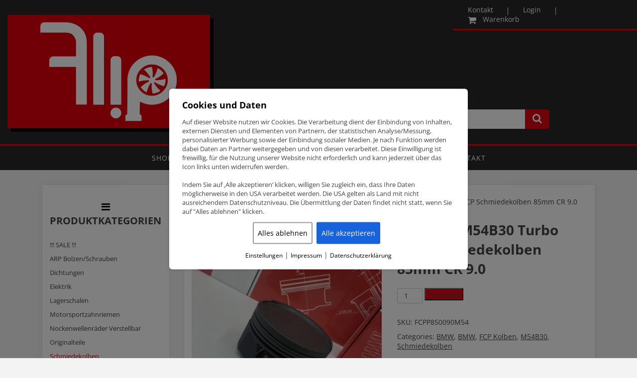

--- FILE ---
content_type: text/html; charset=UTF-8
request_url: https://www.flip-motorsport.com/produkt/bmw-3-0-m54b30-turbo-fcp-schmiedekolben-85mm-cr-9-0/
body_size: 19417
content:
<!doctype html>
<html lang="de" class="no-js">
	<head>
		<meta charset="UTF-8">
        <meta name="viewport" content="width=device-width, initial-scale=1">
        <link rel="profile" href="http://gmpg.org/xfn/11">
                <meta name='robots' content='index, follow, max-image-preview:large, max-snippet:-1, max-video-preview:-1' />

	<!-- This site is optimized with the Yoast SEO plugin v23.3 - https://yoast.com/wordpress/plugins/seo/ -->
	<title>BMW 3.0 M54B30 Turbo FCP Schmiedekolben 85mm CR 9.0 - Flip Motorsport</title><style id="rocket-critical-css">.screen-reader-text{border:0;clip:rect(1px,1px,1px,1px);-webkit-clip-path:inset(50%);clip-path:inset(50%);height:1px;margin:-1px;overflow:hidden;padding:0;position:absolute;width:1px;word-wrap:normal!important}.screen-reader-text{border:0;clip:rect(1px,1px,1px,1px);-webkit-clip-path:inset(50%);clip-path:inset(50%);height:1px;margin:-1px;overflow:hidden;overflow-wrap:normal!important;word-wrap:normal!important;padding:0;position:absolute!important;width:1px}button.pswp__button{box-shadow:none!important;background-image:url(https://www.flip-motorsport.com/wp-content/plugins/woocommerce/assets/css/photoswipe/default-skin/default-skin.png)!important}button.pswp__button,button.pswp__button--arrow--left::before,button.pswp__button--arrow--right::before{background-color:transparent!important}button.pswp__button--arrow--left,button.pswp__button--arrow--right{background-image:none!important}.pswp{display:none;position:absolute;width:100%;height:100%;left:0;top:0;overflow:hidden;-ms-touch-action:none;touch-action:none;z-index:1500;-webkit-text-size-adjust:100%;-webkit-backface-visibility:hidden;outline:0}.pswp *{-webkit-box-sizing:border-box;box-sizing:border-box}.pswp__bg{position:absolute;left:0;top:0;width:100%;height:100%;background:#000;opacity:0;-webkit-transform:translateZ(0);transform:translateZ(0);-webkit-backface-visibility:hidden;will-change:opacity}.pswp__scroll-wrap{position:absolute;left:0;top:0;width:100%;height:100%;overflow:hidden}.pswp__container{-ms-touch-action:none;touch-action:none;position:absolute;left:0;right:0;top:0;bottom:0}.pswp__container{-webkit-touch-callout:none}.pswp__bg{will-change:opacity}.pswp__container{-webkit-backface-visibility:hidden}.pswp__item{position:absolute;left:0;right:0;top:0;bottom:0;overflow:hidden}.pswp__button{width:44px;height:44px;position:relative;background:0 0;overflow:visible;-webkit-appearance:none;display:block;border:0;padding:0;margin:0;float:right;opacity:.75;-webkit-box-shadow:none;box-shadow:none}.pswp__button::-moz-focus-inner{padding:0;border:0}.pswp__button,.pswp__button--arrow--left:before,.pswp__button--arrow--right:before{background:url(https://www.flip-motorsport.com/wp-content/plugins/woocommerce/assets/css/photoswipe/default-skin/default-skin.png) 0 0 no-repeat;background-size:264px 88px;width:44px;height:44px}.pswp__button--close{background-position:0 -44px}.pswp__button--share{background-position:-44px -44px}.pswp__button--fs{display:none}.pswp__button--zoom{display:none;background-position:-88px 0}.pswp__button--arrow--left,.pswp__button--arrow--right{background:0 0;top:50%;margin-top:-50px;width:70px;height:100px;position:absolute}.pswp__button--arrow--left{left:0}.pswp__button--arrow--right{right:0}.pswp__button--arrow--left:before,.pswp__button--arrow--right:before{content:'';top:35px;background-color:rgba(0,0,0,.3);height:30px;width:32px;position:absolute}.pswp__button--arrow--left:before{left:6px;background-position:-138px -44px}.pswp__button--arrow--right:before{right:6px;background-position:-94px -44px}.pswp__share-modal{display:block;background:rgba(0,0,0,.5);width:100%;height:100%;top:0;left:0;padding:10px;position:absolute;z-index:1600;opacity:0;-webkit-backface-visibility:hidden;will-change:opacity}.pswp__share-modal--hidden{display:none}.pswp__share-tooltip{z-index:1620;position:absolute;background:#fff;top:56px;border-radius:2px;display:block;width:auto;right:44px;-webkit-box-shadow:0 2px 5px rgba(0,0,0,.25);box-shadow:0 2px 5px rgba(0,0,0,.25);-webkit-transform:translateY(6px);-ms-transform:translateY(6px);transform:translateY(6px);-webkit-backface-visibility:hidden;will-change:transform}.pswp__counter{position:absolute;left:0;top:0;height:44px;font-size:13px;line-height:44px;color:#fff;opacity:.75;padding:0 10px}.pswp__caption{position:absolute;left:0;bottom:0;width:100%;min-height:44px}.pswp__caption__center{text-align:left;max-width:420px;margin:0 auto;font-size:13px;padding:10px;line-height:20px;color:#ccc}.pswp__preloader{width:44px;height:44px;position:absolute;top:0;left:50%;margin-left:-22px;opacity:0;will-change:opacity;direction:ltr}.pswp__preloader__icn{width:20px;height:20px;margin:12px}@media screen and (max-width:1024px){.pswp__preloader{position:relative;left:auto;top:auto;margin:0;float:right}}.pswp__ui{-webkit-font-smoothing:auto;visibility:visible;opacity:1;z-index:1550}.pswp__top-bar{position:absolute;left:0;top:0;height:44px;width:100%}.pswp__caption,.pswp__top-bar{-webkit-backface-visibility:hidden;will-change:opacity}.pswp__caption,.pswp__top-bar{background-color:rgba(0,0,0,.5)}.pswp__ui--hidden .pswp__button--arrow--left,.pswp__ui--hidden .pswp__button--arrow--right,.pswp__ui--hidden .pswp__caption,.pswp__ui--hidden .pswp__top-bar{opacity:.001}:root{--woocommerce:#a46497;--wc-green:#7ad03a;--wc-red:#a00;--wc-orange:#ffba00;--wc-blue:#2ea2cc;--wc-primary:#a46497;--wc-primary-text:white;--wc-secondary:#ebe9eb;--wc-secondary-text:#515151;--wc-highlight:#77a464;--wc-highligh-text:white;--wc-content-bg:#fff;--wc-subtext:#767676}.woocommerce img,.woocommerce-page img{height:auto;max-width:100%}.woocommerce div.product div.images,.woocommerce-page div.product div.images{float:left;width:48%}.woocommerce div.product div.summary,.woocommerce-page div.product div.summary{float:right;width:48%;clear:none}.woocommerce div.product .woocommerce-tabs,.woocommerce-page div.product .woocommerce-tabs{clear:both}:root{--woocommerce:#a46497;--wc-green:#7ad03a;--wc-red:#a00;--wc-orange:#ffba00;--wc-blue:#2ea2cc;--wc-primary:#a46497;--wc-primary-text:white;--wc-secondary:#ebe9eb;--wc-secondary-text:#515151;--wc-highlight:#77a464;--wc-highligh-text:white;--wc-content-bg:#fff;--wc-subtext:#767676}.screen-reader-text{clip:rect(1px,1px,1px,1px);height:1px;overflow:hidden;position:absolute!important;width:1px;word-wrap:normal!important}.woocommerce .woocommerce-breadcrumb{margin:0 0 1em;padding:0;font-size:.92em;color:#767676}.woocommerce .woocommerce-breadcrumb::after,.woocommerce .woocommerce-breadcrumb::before{content:" ";display:table}.woocommerce .woocommerce-breadcrumb::after{clear:both}.woocommerce .woocommerce-breadcrumb a{color:#767676}.woocommerce .quantity .qty{width:3.631em;text-align:center}.woocommerce div.product{margin-bottom:0;position:relative}.woocommerce div.product .product_title{clear:none;margin-top:0;padding:0}.woocommerce div.product p.price{color:#77a464;font-size:1.25em}.woocommerce div.product div.images{margin-bottom:2em}.woocommerce div.product div.images img{display:block;width:100%;height:auto;box-shadow:none}.woocommerce div.product div.images.woocommerce-product-gallery{position:relative}.woocommerce div.product div.images .woocommerce-product-gallery__wrapper{margin:0;padding:0}.woocommerce div.product div.images .woocommerce-product-gallery__wrapper .zoomImg{background-color:#fff;opacity:0}.woocommerce div.product div.images .woocommerce-product-gallery__trigger{position:absolute;top:.5em;right:.5em;font-size:2em;z-index:9;width:36px;height:36px;background:#fff;text-indent:-9999px;border-radius:100%;box-sizing:content-box}.woocommerce div.product div.images .woocommerce-product-gallery__trigger::before{content:"";display:block;width:10px;height:10px;border:2px solid #000;border-radius:100%;position:absolute;top:9px;left:9px;box-sizing:content-box}.woocommerce div.product div.images .woocommerce-product-gallery__trigger::after{content:"";display:block;width:2px;height:8px;background:#000;border-radius:6px;position:absolute;top:19px;left:22px;-webkit-transform:rotate(-45deg);-ms-transform:rotate(-45deg);transform:rotate(-45deg);box-sizing:content-box}.woocommerce div.product div.summary{margin-bottom:2em}.woocommerce div.product form.cart{margin-bottom:2em}.woocommerce div.product form.cart::after,.woocommerce div.product form.cart::before{content:" ";display:table}.woocommerce div.product form.cart::after{clear:both}.woocommerce div.product form.cart div.quantity{float:left;margin:0 4px 0 0}.woocommerce div.product form.cart .button{vertical-align:middle;float:left}.woocommerce button.button{font-size:100%;margin:0;line-height:1;position:relative;text-decoration:none;overflow:visible;padding:.618em 1em;font-weight:700;border-radius:3px;left:auto;color:#515151;background-color:#ebe9eb;border:0;display:inline-block;background-image:none;box-shadow:none;text-shadow:none}.woocommerce button.button.alt{background-color:#a46497;color:#fff;-webkit-font-smoothing:antialiased}.woocommerce .cart .button{float:none}html{font-family:sans-serif;-ms-text-size-adjust:100%;-webkit-text-size-adjust:100%}body{margin:0}aside,figure,header,nav,section{display:block}a{background-color:transparent}h1{font-size:2em;margin:0.67em 0}small{font-size:80%}img{border:0}figure{margin:1em 40px}button,input{color:inherit;font:inherit;margin:0}button{overflow:visible}button{text-transform:none}button{-webkit-appearance:button}button::-moz-focus-inner,input::-moz-focus-inner{border:0;padding:0}input{line-height:normal}input[type="number"]::-webkit-inner-spin-button,input[type="number"]::-webkit-outer-spin-button{height:auto}*{-webkit-box-sizing:border-box;-moz-box-sizing:border-box;box-sizing:border-box}*:before,*:after{-webkit-box-sizing:border-box;-moz-box-sizing:border-box;box-sizing:border-box}html{font-size:10px}body{font-family:"Helvetica Neue",Helvetica,Arial,sans-serif;font-size:14px;line-height:1.42857143;color:#333;background-color:#fff}input,button{font-family:inherit;font-size:inherit;line-height:inherit}a{color:#337ab7;text-decoration:none}figure{margin:0}img{vertical-align:middle}.container{margin-right:auto;margin-left:auto;padding-left:15px;padding-right:15px}@media (min-width:768px){.container{width:750px}}@media (min-width:992px){.container{width:970px}}@media (min-width:1200px){.container{width:1170px}}.col-md-3,.col-sm-6,.col-md-6,.col-md-9,.col-xs-12{position:relative;min-height:1px;padding-left:15px;padding-right:15px}.col-xs-12{float:left}.col-xs-12{width:100%}@media (min-width:768px){.col-sm-6{float:left}.col-sm-6{width:50%}}@media (min-width:992px){.col-md-3,.col-md-6,.col-md-9{float:left}.col-md-9{width:75%}.col-md-6{width:50%}.col-md-3{width:25%}}.container:before,.container:after{content:" ";display:table}.container:after{clear:both}body{font:400 14px/1.4 'Open Sans',sans-serif;color:#444;margin:0;padding:0;background-color:#F3F3F3}img{max-width:100%;vertical-align:bottom}a{color:#444;text-decoration:none}section{overflow:hidden}h3{font-weight:bold;font-size:20px;text-transform:uppercase}ul{list-style:none;margin:0;padding:0}li{display:inline-block;float:left;padding:0;margin:0;position:relative}.header_all{position:fixed;width:100%;height:342px;z-index:10000;top:0}.wrapper_top{position:absolute;top:0;right:0;left:0;max-width:1400px;margin:auto;z-index:100}.header_top{position:absolute;right:0;top:0;width:370px;padding:10px;background-color:#282828;border-bottom:3px solid #E00614;z-index:100}.header_top nav li::after{content:' ';background-color:#ffffff;width:1px;height:15px;right:0;top:5px;position:absolute}.header_top nav li:last-child{padding:0 0 0 20px}.header_top .nav_cart::before{content:'\f07a';color:#ffffff;position:absolute;font-family:FontAwesome;font-size:18px;top:0}.header_top nav a{font-weight:400;padding:0 30px}.header_top nav li:last-child::after{width:0}.header_top nav li:first-child{margin-left:-10px}.header_top nav a,.header_main nav a{color:#ffffff}.header_main nav a{letter-spacing:1px}.header_main{background-color:#282828;border-top:3px solid #E00614;padding:15px 0;font-weight:normal;text-align:center;text-transform:uppercase;z-index:100}.header_main nav li{padding:0 70px;float:none}.header_main nav ul li span{position:absolute;right:0;top:-8px;font-size:20px;display:none;color:#ffffff}#burger{display:none;color:#ffffff;font-size:30px}.logo{margin-top:30px}.logo img{height:235px}.search{margin-top:220px}.search form{display:inline-block;width:570px;margin-right:-4px}.search form input{width:100%;border-radius:5px 0 0 5px;border:none;padding:10px 30px}.search button{background-color:#E00614;border-radius:0 5px 5px 0;border:none;padding:8px 15px 10px}.search button i{color:#ffffff;font-size:20px}.slideshow{width:100%;padding:0;margin:0;height:290px;background-color:#282828;z-index:1}.slideshow li{width:100%;position:relative;display:block;height:290px;background-size:cover}.shop_wrapper.container{margin-top:342px}.home_widgets,#shop_content{background-color:#fff;box-shadow:0 0 7px #e0e0e0;padding:10px 15px 30px;margin:30px 0}ol.flex-control-nav.flex-control-paging{display:none}.shop_sidebar{font-size:13px}.shop_sidebar #woocommerce_product_categories-4 h3::before{content:'\f0c9';color:#000000;font-size:20px;top:0;display:block;text-align:center;font-family:FontAwesome;font-weight:400}.shop_sidebar ul.product-categories li{display:block;float:none;padding:5px 0;margin:0}.shop_sidebar ul.product-categories li .children{padding:5px 0 0 5px}.shop_sidebar .current-cat-parent>a{color:#E00015}#shop_content .product_meta a,.woocommerce .woocommerce-breadcrumb a{text-decoration:underline}.woocommerce .woocommerce-breadcrumb{margin:1em 0 2em}.woocommerce div.product p.price{color:#333333}.woocommerce button.button.alt{background-color:#E00614}.woocommerce .quantity .qty{padding:5.2px 0;border-radius:3px;border:1px solid #ccc}.product_meta .sku_wrapper,.product_meta .posted_in{display:block;margin:10px 0}@media all and (max-width:1300px){.search form{width:400px}}@media all and (max-width:1199px){body{font-size:12px}.header_top nav li::after{top:0}.header_top .nav_cart::before{top:-4px}.header_top{padding:11px 10px 9px;width:350px}.header_main{padding:5px 0}.header_main nav ul{display:none}#burger{display:block}.header_main nav li{display:block;padding:10px 0}.header_main nav ul li span{top:0}h3{font-size:16px}.shop_sidebar ul.product-categories li{margin:0}}@media all and (max-width:991px){.header_all{height:255px}.slideshow{height:200px}.logo{margin-top:27px}.logo img{height:150px}.search{margin-top:140px}.search form{width:300px}.search button i{font-size:18px}.shop_wrapper.container{margin-top:255px}.search button i{font-size:18px}.shop_sidebar h3,.shop_sidebar ul.product-categories,.shop_sidebar .widget_shopping_cart_content{text-align:center}}@media all and (max-width:767px){.slideshow{height:232px}.header_top{width:100%}.logo{margin-top:45px;text-align:center}.search{margin-top:5px;text-align:center}.search form{width:220px}.search form input{padding:5px 30px}.search button{padding:6px 15px 5px}.search button i{font-size:15px}.shop_wrapper.container{margin-top:285px}}@media all and (max-width:480px){.header_top nav{width:330px;margin:0 auto}}.product p.wc-gzd-additional-info{margin-bottom:.5rem;font-size:.9em;clear:left}.product .product_meta{margin-top:1rem}</style>
	<link rel="canonical" href="https://www.flip-motorsport.com/produkt/bmw-3-0-m54b30-turbo-fcp-schmiedekolben-85mm-cr-9-0/" />
	<meta property="og:locale" content="de_DE" />
	<meta property="og:type" content="article" />
	<meta property="og:title" content="BMW 3.0 M54B30 Turbo FCP Schmiedekolben 85mm CR 9.0 - Flip Motorsport" />
	<meta property="og:description" content="BMW 3.0 M54B30 Turbo FCP Schmiedekolben 85mm CR 9.0 &nbsp; Teilenummer FCPP850090M54 FCP Engineering Schmiedekolben Kit (6 Stk.) 85.00mm CR 9.0:1 BMW 330i, 530i (E46, E39) &#8211; 3.0 24V Turbo (M54B30) &nbsp; Information: Teilenummer: FCPP850090M54 Hersteller: FCP Engineering Geschmiedete Hochleistungskolben für verschiedene Anwendungen in allen Motorvarianten für Rennsport und Straßengebrauch. Hergestellt aus 4032-T6, Kolbenhemd sind [&hellip;]" />
	<meta property="og:url" content="https://www.flip-motorsport.com/produkt/bmw-3-0-m54b30-turbo-fcp-schmiedekolben-85mm-cr-9-0/" />
	<meta property="og:site_name" content="Flip Motorsport" />
	<meta property="article:modified_time" content="2022-03-17T10:29:45+00:00" />
	<meta property="og:image" content="https://www.flip-motorsport.com/wp-content/uploads/2020/01/IMG_1729-scaled.jpg" />
	<meta property="og:image:width" content="1920" />
	<meta property="og:image:height" content="2560" />
	<meta property="og:image:type" content="image/jpeg" />
	<meta name="twitter:card" content="summary_large_image" />
	<script type="application/ld+json" class="yoast-schema-graph">{"@context":"https://schema.org","@graph":[{"@type":"WebPage","@id":"https://www.flip-motorsport.com/produkt/bmw-3-0-m54b30-turbo-fcp-schmiedekolben-85mm-cr-9-0/","url":"https://www.flip-motorsport.com/produkt/bmw-3-0-m54b30-turbo-fcp-schmiedekolben-85mm-cr-9-0/","name":"BMW 3.0 M54B30 Turbo FCP Schmiedekolben 85mm CR 9.0 - Flip Motorsport","isPartOf":{"@id":"https://www.flip-motorsport.com/#website"},"primaryImageOfPage":{"@id":"https://www.flip-motorsport.com/produkt/bmw-3-0-m54b30-turbo-fcp-schmiedekolben-85mm-cr-9-0/#primaryimage"},"image":{"@id":"https://www.flip-motorsport.com/produkt/bmw-3-0-m54b30-turbo-fcp-schmiedekolben-85mm-cr-9-0/#primaryimage"},"thumbnailUrl":"https://www.flip-motorsport.com/wp-content/uploads/2020/01/IMG_1729-scaled.jpg","datePublished":"2020-11-23T13:09:31+00:00","dateModified":"2022-03-17T10:29:45+00:00","breadcrumb":{"@id":"https://www.flip-motorsport.com/produkt/bmw-3-0-m54b30-turbo-fcp-schmiedekolben-85mm-cr-9-0/#breadcrumb"},"inLanguage":"de","potentialAction":[{"@type":"ReadAction","target":["https://www.flip-motorsport.com/produkt/bmw-3-0-m54b30-turbo-fcp-schmiedekolben-85mm-cr-9-0/"]}]},{"@type":"ImageObject","inLanguage":"de","@id":"https://www.flip-motorsport.com/produkt/bmw-3-0-m54b30-turbo-fcp-schmiedekolben-85mm-cr-9-0/#primaryimage","url":"https://www.flip-motorsport.com/wp-content/uploads/2020/01/IMG_1729-scaled.jpg","contentUrl":"https://www.flip-motorsport.com/wp-content/uploads/2020/01/IMG_1729-scaled.jpg","width":1920,"height":2560},{"@type":"BreadcrumbList","@id":"https://www.flip-motorsport.com/produkt/bmw-3-0-m54b30-turbo-fcp-schmiedekolben-85mm-cr-9-0/#breadcrumb","itemListElement":[{"@type":"ListItem","position":1,"name":"Startseite","item":"https://www.flip-motorsport.com/"},{"@type":"ListItem","position":2,"name":"Shop","item":"https://www.flip-motorsport.com/shop/"},{"@type":"ListItem","position":3,"name":"BMW 3.0 M54B30 Turbo FCP Schmiedekolben 85mm CR 9.0"}]},{"@type":"WebSite","@id":"https://www.flip-motorsport.com/#website","url":"https://www.flip-motorsport.com/","name":"Flip Motorsport","description":"","potentialAction":[{"@type":"SearchAction","target":{"@type":"EntryPoint","urlTemplate":"https://www.flip-motorsport.com/?s={search_term_string}"},"query-input":"required name=search_term_string"}],"inLanguage":"de"}]}</script>
	<!-- / Yoast SEO plugin. -->


<link rel='dns-prefetch' href='//www.flip-motorsport.com' />
<link rel='dns-prefetch' href='//fonts.bunny.net' />
<style id='wp-img-auto-sizes-contain-inline-css' type='text/css'>
img:is([sizes=auto i],[sizes^="auto," i]){contain-intrinsic-size:3000px 1500px}
/*# sourceURL=wp-img-auto-sizes-contain-inline-css */
</style>
<style id='wp-block-library-inline-css' type='text/css'>
:root{--wp-block-synced-color:#7a00df;--wp-block-synced-color--rgb:122,0,223;--wp-bound-block-color:var(--wp-block-synced-color);--wp-editor-canvas-background:#ddd;--wp-admin-theme-color:#007cba;--wp-admin-theme-color--rgb:0,124,186;--wp-admin-theme-color-darker-10:#006ba1;--wp-admin-theme-color-darker-10--rgb:0,107,160.5;--wp-admin-theme-color-darker-20:#005a87;--wp-admin-theme-color-darker-20--rgb:0,90,135;--wp-admin-border-width-focus:2px}@media (min-resolution:192dpi){:root{--wp-admin-border-width-focus:1.5px}}.wp-element-button{cursor:pointer}:root .has-very-light-gray-background-color{background-color:#eee}:root .has-very-dark-gray-background-color{background-color:#313131}:root .has-very-light-gray-color{color:#eee}:root .has-very-dark-gray-color{color:#313131}:root .has-vivid-green-cyan-to-vivid-cyan-blue-gradient-background{background:linear-gradient(135deg,#00d084,#0693e3)}:root .has-purple-crush-gradient-background{background:linear-gradient(135deg,#34e2e4,#4721fb 50%,#ab1dfe)}:root .has-hazy-dawn-gradient-background{background:linear-gradient(135deg,#faaca8,#dad0ec)}:root .has-subdued-olive-gradient-background{background:linear-gradient(135deg,#fafae1,#67a671)}:root .has-atomic-cream-gradient-background{background:linear-gradient(135deg,#fdd79a,#004a59)}:root .has-nightshade-gradient-background{background:linear-gradient(135deg,#330968,#31cdcf)}:root .has-midnight-gradient-background{background:linear-gradient(135deg,#020381,#2874fc)}:root{--wp--preset--font-size--normal:16px;--wp--preset--font-size--huge:42px}.has-regular-font-size{font-size:1em}.has-larger-font-size{font-size:2.625em}.has-normal-font-size{font-size:var(--wp--preset--font-size--normal)}.has-huge-font-size{font-size:var(--wp--preset--font-size--huge)}.has-text-align-center{text-align:center}.has-text-align-left{text-align:left}.has-text-align-right{text-align:right}.has-fit-text{white-space:nowrap!important}#end-resizable-editor-section{display:none}.aligncenter{clear:both}.items-justified-left{justify-content:flex-start}.items-justified-center{justify-content:center}.items-justified-right{justify-content:flex-end}.items-justified-space-between{justify-content:space-between}.screen-reader-text{border:0;clip-path:inset(50%);height:1px;margin:-1px;overflow:hidden;padding:0;position:absolute;width:1px;word-wrap:normal!important}.screen-reader-text:focus{background-color:#ddd;clip-path:none;color:#444;display:block;font-size:1em;height:auto;left:5px;line-height:normal;padding:15px 23px 14px;text-decoration:none;top:5px;width:auto;z-index:100000}html :where(.has-border-color){border-style:solid}html :where([style*=border-top-color]){border-top-style:solid}html :where([style*=border-right-color]){border-right-style:solid}html :where([style*=border-bottom-color]){border-bottom-style:solid}html :where([style*=border-left-color]){border-left-style:solid}html :where([style*=border-width]){border-style:solid}html :where([style*=border-top-width]){border-top-style:solid}html :where([style*=border-right-width]){border-right-style:solid}html :where([style*=border-bottom-width]){border-bottom-style:solid}html :where([style*=border-left-width]){border-left-style:solid}html :where(img[class*=wp-image-]){height:auto;max-width:100%}:where(figure){margin:0 0 1em}html :where(.is-position-sticky){--wp-admin--admin-bar--position-offset:var(--wp-admin--admin-bar--height,0px)}@media screen and (max-width:600px){html :where(.is-position-sticky){--wp-admin--admin-bar--position-offset:0px}}

/*# sourceURL=wp-block-library-inline-css */
</style><link data-minify="1" rel='preload'  href='https://www.flip-motorsport.com/wp-content/cache/min/1/wp-content/plugins/woocommerce/assets/client/blocks/wc-blocks.css?ver=1764850877' data-rocket-async="style" as="style" onload="this.onload=null;this.rel='stylesheet'" onerror="this.removeAttribute('data-rocket-async')"  type='text/css' media='all' />
<style id='global-styles-inline-css' type='text/css'>
:root{--wp--preset--aspect-ratio--square: 1;--wp--preset--aspect-ratio--4-3: 4/3;--wp--preset--aspect-ratio--3-4: 3/4;--wp--preset--aspect-ratio--3-2: 3/2;--wp--preset--aspect-ratio--2-3: 2/3;--wp--preset--aspect-ratio--16-9: 16/9;--wp--preset--aspect-ratio--9-16: 9/16;--wp--preset--color--black: #000000;--wp--preset--color--cyan-bluish-gray: #abb8c3;--wp--preset--color--white: #ffffff;--wp--preset--color--pale-pink: #f78da7;--wp--preset--color--vivid-red: #cf2e2e;--wp--preset--color--luminous-vivid-orange: #ff6900;--wp--preset--color--luminous-vivid-amber: #fcb900;--wp--preset--color--light-green-cyan: #7bdcb5;--wp--preset--color--vivid-green-cyan: #00d084;--wp--preset--color--pale-cyan-blue: #8ed1fc;--wp--preset--color--vivid-cyan-blue: #0693e3;--wp--preset--color--vivid-purple: #9b51e0;--wp--preset--gradient--vivid-cyan-blue-to-vivid-purple: linear-gradient(135deg,rgb(6,147,227) 0%,rgb(155,81,224) 100%);--wp--preset--gradient--light-green-cyan-to-vivid-green-cyan: linear-gradient(135deg,rgb(122,220,180) 0%,rgb(0,208,130) 100%);--wp--preset--gradient--luminous-vivid-amber-to-luminous-vivid-orange: linear-gradient(135deg,rgb(252,185,0) 0%,rgb(255,105,0) 100%);--wp--preset--gradient--luminous-vivid-orange-to-vivid-red: linear-gradient(135deg,rgb(255,105,0) 0%,rgb(207,46,46) 100%);--wp--preset--gradient--very-light-gray-to-cyan-bluish-gray: linear-gradient(135deg,rgb(238,238,238) 0%,rgb(169,184,195) 100%);--wp--preset--gradient--cool-to-warm-spectrum: linear-gradient(135deg,rgb(74,234,220) 0%,rgb(151,120,209) 20%,rgb(207,42,186) 40%,rgb(238,44,130) 60%,rgb(251,105,98) 80%,rgb(254,248,76) 100%);--wp--preset--gradient--blush-light-purple: linear-gradient(135deg,rgb(255,206,236) 0%,rgb(152,150,240) 100%);--wp--preset--gradient--blush-bordeaux: linear-gradient(135deg,rgb(254,205,165) 0%,rgb(254,45,45) 50%,rgb(107,0,62) 100%);--wp--preset--gradient--luminous-dusk: linear-gradient(135deg,rgb(255,203,112) 0%,rgb(199,81,192) 50%,rgb(65,88,208) 100%);--wp--preset--gradient--pale-ocean: linear-gradient(135deg,rgb(255,245,203) 0%,rgb(182,227,212) 50%,rgb(51,167,181) 100%);--wp--preset--gradient--electric-grass: linear-gradient(135deg,rgb(202,248,128) 0%,rgb(113,206,126) 100%);--wp--preset--gradient--midnight: linear-gradient(135deg,rgb(2,3,129) 0%,rgb(40,116,252) 100%);--wp--preset--font-size--small: 13px;--wp--preset--font-size--medium: 20px;--wp--preset--font-size--large: 36px;--wp--preset--font-size--x-large: 42px;--wp--preset--font-family--inter: "Inter", sans-serif;--wp--preset--font-family--cardo: Cardo;--wp--preset--spacing--20: 0.44rem;--wp--preset--spacing--30: 0.67rem;--wp--preset--spacing--40: 1rem;--wp--preset--spacing--50: 1.5rem;--wp--preset--spacing--60: 2.25rem;--wp--preset--spacing--70: 3.38rem;--wp--preset--spacing--80: 5.06rem;--wp--preset--shadow--natural: 6px 6px 9px rgba(0, 0, 0, 0.2);--wp--preset--shadow--deep: 12px 12px 50px rgba(0, 0, 0, 0.4);--wp--preset--shadow--sharp: 6px 6px 0px rgba(0, 0, 0, 0.2);--wp--preset--shadow--outlined: 6px 6px 0px -3px rgb(255, 255, 255), 6px 6px rgb(0, 0, 0);--wp--preset--shadow--crisp: 6px 6px 0px rgb(0, 0, 0);}:where(.is-layout-flex){gap: 0.5em;}:where(.is-layout-grid){gap: 0.5em;}body .is-layout-flex{display: flex;}.is-layout-flex{flex-wrap: wrap;align-items: center;}.is-layout-flex > :is(*, div){margin: 0;}body .is-layout-grid{display: grid;}.is-layout-grid > :is(*, div){margin: 0;}:where(.wp-block-columns.is-layout-flex){gap: 2em;}:where(.wp-block-columns.is-layout-grid){gap: 2em;}:where(.wp-block-post-template.is-layout-flex){gap: 1.25em;}:where(.wp-block-post-template.is-layout-grid){gap: 1.25em;}.has-black-color{color: var(--wp--preset--color--black) !important;}.has-cyan-bluish-gray-color{color: var(--wp--preset--color--cyan-bluish-gray) !important;}.has-white-color{color: var(--wp--preset--color--white) !important;}.has-pale-pink-color{color: var(--wp--preset--color--pale-pink) !important;}.has-vivid-red-color{color: var(--wp--preset--color--vivid-red) !important;}.has-luminous-vivid-orange-color{color: var(--wp--preset--color--luminous-vivid-orange) !important;}.has-luminous-vivid-amber-color{color: var(--wp--preset--color--luminous-vivid-amber) !important;}.has-light-green-cyan-color{color: var(--wp--preset--color--light-green-cyan) !important;}.has-vivid-green-cyan-color{color: var(--wp--preset--color--vivid-green-cyan) !important;}.has-pale-cyan-blue-color{color: var(--wp--preset--color--pale-cyan-blue) !important;}.has-vivid-cyan-blue-color{color: var(--wp--preset--color--vivid-cyan-blue) !important;}.has-vivid-purple-color{color: var(--wp--preset--color--vivid-purple) !important;}.has-black-background-color{background-color: var(--wp--preset--color--black) !important;}.has-cyan-bluish-gray-background-color{background-color: var(--wp--preset--color--cyan-bluish-gray) !important;}.has-white-background-color{background-color: var(--wp--preset--color--white) !important;}.has-pale-pink-background-color{background-color: var(--wp--preset--color--pale-pink) !important;}.has-vivid-red-background-color{background-color: var(--wp--preset--color--vivid-red) !important;}.has-luminous-vivid-orange-background-color{background-color: var(--wp--preset--color--luminous-vivid-orange) !important;}.has-luminous-vivid-amber-background-color{background-color: var(--wp--preset--color--luminous-vivid-amber) !important;}.has-light-green-cyan-background-color{background-color: var(--wp--preset--color--light-green-cyan) !important;}.has-vivid-green-cyan-background-color{background-color: var(--wp--preset--color--vivid-green-cyan) !important;}.has-pale-cyan-blue-background-color{background-color: var(--wp--preset--color--pale-cyan-blue) !important;}.has-vivid-cyan-blue-background-color{background-color: var(--wp--preset--color--vivid-cyan-blue) !important;}.has-vivid-purple-background-color{background-color: var(--wp--preset--color--vivid-purple) !important;}.has-black-border-color{border-color: var(--wp--preset--color--black) !important;}.has-cyan-bluish-gray-border-color{border-color: var(--wp--preset--color--cyan-bluish-gray) !important;}.has-white-border-color{border-color: var(--wp--preset--color--white) !important;}.has-pale-pink-border-color{border-color: var(--wp--preset--color--pale-pink) !important;}.has-vivid-red-border-color{border-color: var(--wp--preset--color--vivid-red) !important;}.has-luminous-vivid-orange-border-color{border-color: var(--wp--preset--color--luminous-vivid-orange) !important;}.has-luminous-vivid-amber-border-color{border-color: var(--wp--preset--color--luminous-vivid-amber) !important;}.has-light-green-cyan-border-color{border-color: var(--wp--preset--color--light-green-cyan) !important;}.has-vivid-green-cyan-border-color{border-color: var(--wp--preset--color--vivid-green-cyan) !important;}.has-pale-cyan-blue-border-color{border-color: var(--wp--preset--color--pale-cyan-blue) !important;}.has-vivid-cyan-blue-border-color{border-color: var(--wp--preset--color--vivid-cyan-blue) !important;}.has-vivid-purple-border-color{border-color: var(--wp--preset--color--vivid-purple) !important;}.has-vivid-cyan-blue-to-vivid-purple-gradient-background{background: var(--wp--preset--gradient--vivid-cyan-blue-to-vivid-purple) !important;}.has-light-green-cyan-to-vivid-green-cyan-gradient-background{background: var(--wp--preset--gradient--light-green-cyan-to-vivid-green-cyan) !important;}.has-luminous-vivid-amber-to-luminous-vivid-orange-gradient-background{background: var(--wp--preset--gradient--luminous-vivid-amber-to-luminous-vivid-orange) !important;}.has-luminous-vivid-orange-to-vivid-red-gradient-background{background: var(--wp--preset--gradient--luminous-vivid-orange-to-vivid-red) !important;}.has-very-light-gray-to-cyan-bluish-gray-gradient-background{background: var(--wp--preset--gradient--very-light-gray-to-cyan-bluish-gray) !important;}.has-cool-to-warm-spectrum-gradient-background{background: var(--wp--preset--gradient--cool-to-warm-spectrum) !important;}.has-blush-light-purple-gradient-background{background: var(--wp--preset--gradient--blush-light-purple) !important;}.has-blush-bordeaux-gradient-background{background: var(--wp--preset--gradient--blush-bordeaux) !important;}.has-luminous-dusk-gradient-background{background: var(--wp--preset--gradient--luminous-dusk) !important;}.has-pale-ocean-gradient-background{background: var(--wp--preset--gradient--pale-ocean) !important;}.has-electric-grass-gradient-background{background: var(--wp--preset--gradient--electric-grass) !important;}.has-midnight-gradient-background{background: var(--wp--preset--gradient--midnight) !important;}.has-small-font-size{font-size: var(--wp--preset--font-size--small) !important;}.has-medium-font-size{font-size: var(--wp--preset--font-size--medium) !important;}.has-large-font-size{font-size: var(--wp--preset--font-size--large) !important;}.has-x-large-font-size{font-size: var(--wp--preset--font-size--x-large) !important;}
/*# sourceURL=global-styles-inline-css */
</style>

<style id='classic-theme-styles-inline-css' type='text/css'>
/*! This file is auto-generated */
.wp-block-button__link{color:#fff;background-color:#32373c;border-radius:9999px;box-shadow:none;text-decoration:none;padding:calc(.667em + 2px) calc(1.333em + 2px);font-size:1.125em}.wp-block-file__button{background:#32373c;color:#fff;text-decoration:none}
/*# sourceURL=/wp-includes/css/classic-themes.min.css */
</style>
<link data-minify="1" rel='preload'  href='https://www.flip-motorsport.com/wp-content/cache/min/1/wp-content/plugins/lmt-cookie-law/assets/css/style.css?ver=1764850877' data-rocket-async="style" as="style" onload="this.onload=null;this.rel='stylesheet'" onerror="this.removeAttribute('data-rocket-async')"  type='text/css' media='all' />
<link rel='preload'  href='https://www.flip-motorsport.com/wp-content/plugins/woocommerce/assets/css/photoswipe/photoswipe.min.css?ver=9.2.3' data-rocket-async="style" as="style" onload="this.onload=null;this.rel='stylesheet'" onerror="this.removeAttribute('data-rocket-async')"  type='text/css' media='all' />
<link rel='preload'  href='https://www.flip-motorsport.com/wp-content/plugins/woocommerce/assets/css/photoswipe/default-skin/default-skin.min.css?ver=9.2.3' data-rocket-async="style" as="style" onload="this.onload=null;this.rel='stylesheet'" onerror="this.removeAttribute('data-rocket-async')"  type='text/css' media='all' />
<link data-minify="1" rel='preload'  href='https://www.flip-motorsport.com/wp-content/cache/min/1/wp-content/plugins/woocommerce/assets/css/woocommerce-layout.css?ver=1764850877' data-rocket-async="style" as="style" onload="this.onload=null;this.rel='stylesheet'" onerror="this.removeAttribute('data-rocket-async')"  type='text/css' media='all' />
<link data-minify="1" rel='preload'  href='https://www.flip-motorsport.com/wp-content/cache/min/1/wp-content/plugins/woocommerce/assets/css/woocommerce-smallscreen.css?ver=1764850877' data-rocket-async="style" as="style" onload="this.onload=null;this.rel='stylesheet'" onerror="this.removeAttribute('data-rocket-async')"  type='text/css' media='only screen and (max-width: 768px)' />
<link data-minify="1" rel='preload'  href='https://www.flip-motorsport.com/wp-content/cache/min/1/wp-content/plugins/woocommerce/assets/css/woocommerce.css?ver=1764850877' data-rocket-async="style" as="style" onload="this.onload=null;this.rel='stylesheet'" onerror="this.removeAttribute('data-rocket-async')"  type='text/css' media='all' />
<style id='woocommerce-inline-inline-css' type='text/css'>
.woocommerce form .form-row .required { visibility: visible; }
/*# sourceURL=woocommerce-inline-inline-css */
</style>
<link rel='preload'  href='https://www.flip-motorsport.com/wp-content/themes/flipmotorsport/css/bootstrap.min.css?ver=3.3.7' data-rocket-async="style" as="style" onload="this.onload=null;this.rel='stylesheet'" onerror="this.removeAttribute('data-rocket-async')"  type='text/css' media='all' />
<link data-minify="1" rel='preload'  href='https://www.flip-motorsport.com/wp-content/cache/min/1/wp-content/themes/flipmotorsport/css/font-awesome.min.css?ver=1764850877' data-rocket-async="style" as="style" onload="this.onload=null;this.rel='stylesheet'" onerror="this.removeAttribute('data-rocket-async')"  type='text/css' media='all' />
<link rel='preload'  href='https://fonts.bunny.net/css?family=Open+Sans%3A300%2C400%2C600%2C700&#038;ver=4.7.0' data-rocket-async="style" as="style" onload="this.onload=null;this.rel='stylesheet'" onerror="this.removeAttribute('data-rocket-async')"  type='text/css' media='all' />
<link data-minify="1" rel='preload'  href='https://www.flip-motorsport.com/wp-content/cache/min/1/wp-content/themes/flipmotorsport/style.css?ver=1764850877' data-rocket-async="style" as="style" onload="this.onload=null;this.rel='stylesheet'" onerror="this.removeAttribute('data-rocket-async')"  type='text/css' media='all' />
<link data-minify="1" rel='preload'  href='https://www.flip-motorsport.com/wp-content/cache/min/1/wp-content/plugins/woocommerce-germanized/build/static/layout-styles.css?ver=1764850877' data-rocket-async="style" as="style" onload="this.onload=null;this.rel='stylesheet'" onerror="this.removeAttribute('data-rocket-async')"  type='text/css' media='all' />
<style id='woocommerce-gzd-layout-inline-css' type='text/css'>
.woocommerce-checkout .shop_table { background-color: #eeeeee; } .product p.deposit-packaging-type { font-size: 1.25em !important; } p.woocommerce-shipping-destination { display: none; }
                .wc-gzd-nutri-score-value-a {
                    background: url(https://www.flip-motorsport.com/wp-content/plugins/woocommerce-germanized/assets/images/nutri-score-a.svg) no-repeat;
                }
                .wc-gzd-nutri-score-value-b {
                    background: url(https://www.flip-motorsport.com/wp-content/plugins/woocommerce-germanized/assets/images/nutri-score-b.svg) no-repeat;
                }
                .wc-gzd-nutri-score-value-c {
                    background: url(https://www.flip-motorsport.com/wp-content/plugins/woocommerce-germanized/assets/images/nutri-score-c.svg) no-repeat;
                }
                .wc-gzd-nutri-score-value-d {
                    background: url(https://www.flip-motorsport.com/wp-content/plugins/woocommerce-germanized/assets/images/nutri-score-d.svg) no-repeat;
                }
                .wc-gzd-nutri-score-value-e {
                    background: url(https://www.flip-motorsport.com/wp-content/plugins/woocommerce-germanized/assets/images/nutri-score-e.svg) no-repeat;
                }
            
/*# sourceURL=woocommerce-gzd-layout-inline-css */
</style>
<script type="text/javascript" src="https://www.flip-motorsport.com/wp-includes/js/jquery/jquery.min.js?ver=3.7.1" id="jquery-core-js" data-rocket-defer defer></script>

<script type="text/javascript" id="wc-add-to-cart-js-extra">
/* <![CDATA[ */
var wc_add_to_cart_params = {"ajax_url":"/wp-admin/admin-ajax.php","wc_ajax_url":"/?wc-ajax=%%endpoint%%","i18n_view_cart":"View cart","cart_url":"https://www.flip-motorsport.com/warenkorb/","is_cart":"","cart_redirect_after_add":"no"};
//# sourceURL=wc-add-to-cart-js-extra
/* ]]> */
</script>








<script type="text/javascript" id="woocommerce-js-extra">
/* <![CDATA[ */
var woocommerce_params = {"ajax_url":"/wp-admin/admin-ajax.php","wc_ajax_url":"/?wc-ajax=%%endpoint%%"};
//# sourceURL=woocommerce-js-extra
/* ]]> */
</script>





<script type="text/javascript" id="wc-gzd-unit-price-observer-queue-js-extra">
/* <![CDATA[ */
var wc_gzd_unit_price_observer_queue_params = {"ajax_url":"/wp-admin/admin-ajax.php","wc_ajax_url":"/?wc-ajax=%%endpoint%%","refresh_unit_price_nonce":"63362b926d"};
//# sourceURL=wc-gzd-unit-price-observer-queue-js-extra
/* ]]> */
</script>




	<noscript><style>.woocommerce-product-gallery{ opacity: 1 !important; }</style></noscript>
	<style class='wp-fonts-local' type='text/css'>
@font-face{font-family:Inter;font-style:normal;font-weight:300 900;font-display:fallback;src:url('https://www.flip-motorsport.com/wp-content/plugins/woocommerce/assets/fonts/Inter-VariableFont_slnt,wght.woff2') format('woff2');font-stretch:normal;}
@font-face{font-family:Cardo;font-style:normal;font-weight:400;font-display:fallback;src:url('https://www.flip-motorsport.com/wp-content/plugins/woocommerce/assets/fonts/cardo_normal_400.woff2') format('woff2');}
</style>
<link rel="icon" href="https://www.flip-motorsport.com/wp-content/uploads/2017/02/cropped-fav-100x100.png" sizes="32x32" />
<link rel="icon" href="https://www.flip-motorsport.com/wp-content/uploads/2017/02/cropped-fav-225x225.png" sizes="192x192" />
<link rel="apple-touch-icon" href="https://www.flip-motorsport.com/wp-content/uploads/2017/02/cropped-fav-180x180.png" />
<meta name="msapplication-TileImage" content="https://www.flip-motorsport.com/wp-content/uploads/2017/02/cropped-fav-300x300.png" />
<noscript><style id="rocket-lazyload-nojs-css">.rll-youtube-player, [data-lazy-src]{display:none !important;}</style></noscript><script>
/*! loadCSS rel=preload polyfill. [c]2017 Filament Group, Inc. MIT License */
(function(w){"use strict";if(!w.loadCSS){w.loadCSS=function(){}}
var rp=loadCSS.relpreload={};rp.support=(function(){var ret;try{ret=w.document.createElement("link").relList.supports("preload")}catch(e){ret=!1}
return function(){return ret}})();rp.bindMediaToggle=function(link){var finalMedia=link.media||"all";function enableStylesheet(){link.media=finalMedia}
if(link.addEventListener){link.addEventListener("load",enableStylesheet)}else if(link.attachEvent){link.attachEvent("onload",enableStylesheet)}
setTimeout(function(){link.rel="stylesheet";link.media="only x"});setTimeout(enableStylesheet,3000)};rp.poly=function(){if(rp.support()){return}
var links=w.document.getElementsByTagName("link");for(var i=0;i<links.length;i++){var link=links[i];if(link.rel==="preload"&&link.getAttribute("as")==="style"&&!link.getAttribute("data-loadcss")){link.setAttribute("data-loadcss",!0);rp.bindMediaToggle(link)}}};if(!rp.support()){rp.poly();var run=w.setInterval(rp.poly,500);if(w.addEventListener){w.addEventListener("load",function(){rp.poly();w.clearInterval(run)})}else if(w.attachEvent){w.attachEvent("onload",function(){rp.poly();w.clearInterval(run)})}}
if(typeof exports!=="undefined"){exports.loadCSS=loadCSS}
else{w.loadCSS=loadCSS}}(typeof global!=="undefined"?global:this))
</script>	</head>
    	<body class="wp-singular product-template-default single single-product postid-6126 wp-theme-flipmotorsport hide_product_prices theme-flipmotorsport woocommerce woocommerce-page woocommerce-no-js">
            
            <script>
            (function(i,s,o,g,r,a,m){i['GoogleAnalyticsObject']=r;i[r]=i[r]||function(){
            (i[r].q=i[r].q||[]).push(arguments)},i[r].l=1*new Date();a=s.createElement(o),
            m=s.getElementsByTagName(o)[0];a.async=1;a.src=g;m.parentNode.insertBefore(a,m)
            })(window,document,'script','https://www.google-analytics.com/analytics.js','ga');

            ga('create', 'UA-96370699-1', 'auto');
            ga('set', 'anonymizeIp', true);
            ga('send', 'pageview');

            </script>
        
            <header role="banner" class="header_all">
                <section class="slideshow">
                    <ul class="slides">
                                                    <li style="background-image:url()">
                                
                            </li>
                                                    <li data-bg="https://www.flip-motorsport.com/wp-content/uploads/2017/02/IMG_0805-1-e1487254858347-1588x290.jpg" class="rocket-lazyload" style="">
                                
                            </li>
                                                    <li style="background-image:url()">
                                
                            </li>
                                                    <li data-bg="https://www.flip-motorsport.com/wp-content/uploads/2017/10/IMG_5328-1-e1509090143486-1920x290.jpg" class="rocket-lazyload" style="">
                                
                            </li>
                                                    <li data-bg="https://www.flip-motorsport.com/wp-content/uploads/2017/02/IMG_8801-1920x290.jpg" class="rocket-lazyload" style="">
                                
                            </li>
                                            </ul>
                </section>
                
                <div class="wrapper_top">
                    <div class="col-md-6 col-sm-6 col-xs-12">
                        <div class="logo">
                            <a href="https://www.flip-motorsport.com">
                                <img src="data:image/svg+xml,%3Csvg%20xmlns='http://www.w3.org/2000/svg'%20viewBox='0%200%200%200'%3E%3C/svg%3E" alt="Logo" data-lazy-src="https://www.flip-motorsport.com/wp-content/themes/flipmotorsport/img/logo.png"><noscript><img src="https://www.flip-motorsport.com/wp-content/themes/flipmotorsport/img/logo.png" alt="Logo"></noscript>
                            </a>
                        </div>
                    </div>

                    <div class="col-md-6 col-sm-6 col-xs-12">
                        <div class="search">
                            <form method="get" action="https://www.flip-motorsport.com">
                                <input type="text" name="s" placeholder="Suchbegriff eingeben..."><br>
                                <input type="hidden" name="post_type" value="product">
                            </form>
                            <button type="submit"><i class="fa fa-search" aria-hidden="true"></i></button>
                        </div>
                    </div>
                </div>
                
                <div class="header_top">
                    <nav role="navigation">
                        <ul><li id="menu-item-68" class="menu-item menu-item-type-post_type menu-item-object-page menu-item-68"><a href="https://www.flip-motorsport.com/kontakt/">Kontakt</a></li>
<li id="menu-item-69" class="menu-item menu-item-type-post_type menu-item-object-page menu-item-69"><a href="https://www.flip-motorsport.com/mein-konto/">Login</a></li>
<li id="menu-item-70" class="nav_cart menu-item menu-item-type-post_type menu-item-object-page menu-item-70"><a href="https://www.flip-motorsport.com/warenkorb/">Warenkorb</a></li>
</ul>                    </nav>
                </div>
                
				<div class="header_main">
					<nav class="container" role="navigation">
                        <div id="burger">
                            <i class="fa fa-bars" aria-hidden="true"></i>
                        </div>
                      <ul><li id="menu-item-247" class="menu-item menu-item-type-post_type menu-item-object-page current_page_parent menu-item-247"><a href="https://www.flip-motorsport.com/shop/">Shop</a><span class="submenu"><i class="fa fa-sort-desc" aria-hidden="true"></i></span></li>
<li id="menu-item-67" class="menu-item menu-item-type-post_type menu-item-object-page menu-item-67"><a href="https://www.flip-motorsport.com/friends/">Friends</a><span class="submenu"><i class="fa fa-sort-desc" aria-hidden="true"></i></span></li>
<li id="menu-item-63" class="menu-item menu-item-type-post_type menu-item-object-page menu-item-63"><a href="https://www.flip-motorsport.com/galerie/">Galerie</a><span class="submenu"><i class="fa fa-sort-desc" aria-hidden="true"></i></span></li>
<li id="menu-item-64" class="menu-item menu-item-type-post_type menu-item-object-page menu-item-64"><a href="https://www.flip-motorsport.com/kontakt/">Kontakt</a><span class="submenu"><i class="fa fa-sort-desc" aria-hidden="true"></i></span></li>
</ul>					</nav>
				</div>
                
			</header>

	
<div class="shop_wrapper container">

    <aside class="col-md-3">
        <div class="shop_sidebar">
            <div id="woocommerce_widget_cart-2" class="home_widgets woocommerce widget_shopping_cart"><h3>Warenkorb</h3><div class="hide_cart_widget_if_empty"><div class="widget_shopping_cart_content"></div></div></div><div id="woocommerce_product_categories-4" class="home_widgets woocommerce widget_product_categories"><h3>Produktkategorien</h3><ul class="product-categories"><li class="cat-item cat-item-637"><a href="https://www.flip-motorsport.com/produkt-kategorie/sale/">!!! SALE !!!</a></li>
<li class="cat-item cat-item-277"><a href="https://www.flip-motorsport.com/produkt-kategorie/arp-bolzen-schrauben/">ARP Bolzen/Schrauben</a></li>
<li class="cat-item cat-item-513"><a href="https://www.flip-motorsport.com/produkt-kategorie/dichtungen/">Dichtungen</a></li>
<li class="cat-item cat-item-22"><a href="https://www.flip-motorsport.com/produkt-kategorie/elektrik/">Elektrik</a></li>
<li class="cat-item cat-item-584"><a href="https://www.flip-motorsport.com/produkt-kategorie/lagerschalen/">Lagerschalen</a></li>
<li class="cat-item cat-item-203"><a href="https://www.flip-motorsport.com/produkt-kategorie/motorsportzahnriemen/">Motorsportzahnriemen</a></li>
<li class="cat-item cat-item-271"><a href="https://www.flip-motorsport.com/produkt-kategorie/nockenwellenraeder-verstellbar/">Nockenwellenräder Verstellbar</a></li>
<li class="cat-item cat-item-234"><a href="https://www.flip-motorsport.com/produkt-kategorie/originalteile/">Originalteile</a></li>
<li class="cat-item cat-item-331 cat-parent current-cat-parent"><a href="https://www.flip-motorsport.com/produkt-kategorie/je-schmiedekolben/">Schmiedekolben</a><ul class='children'>
<li class="cat-item cat-item-332 cat-parent current-cat-parent"><a href="https://www.flip-motorsport.com/produkt-kategorie/je-schmiedekolben/fcp-kolben/">FCP Kolben</a>	<ul class='children'>
<li class="cat-item cat-item-375"><a href="https://www.flip-motorsport.com/produkt-kategorie/je-schmiedekolben/fcp-kolben/audi-vw-fcp-kolben/">Audi VW</a></li>
<li class="cat-item cat-item-376 cat-parent current-cat-parent"><a href="https://www.flip-motorsport.com/produkt-kategorie/je-schmiedekolben/fcp-kolben/bmw-fcp-kolben/">BMW</a>		<ul class='children'>
<li class="cat-item cat-item-386"><a href="https://www.flip-motorsport.com/produkt-kategorie/je-schmiedekolben/fcp-kolben/bmw-fcp-kolben/m50b25-turbo/">M50B25 Turbo</a></li>
<li class="cat-item cat-item-387"><a href="https://www.flip-motorsport.com/produkt-kategorie/je-schmiedekolben/fcp-kolben/bmw-fcp-kolben/m50b28-turbo/">M50B28 Turbo</a></li>
<li class="cat-item cat-item-388 current-cat"><a href="https://www.flip-motorsport.com/produkt-kategorie/je-schmiedekolben/fcp-kolben/bmw-fcp-kolben/m54b30/">M54B30</a></li>
		</ul>
</li>
<li class="cat-item cat-item-377"><a href="https://www.flip-motorsport.com/produkt-kategorie/je-schmiedekolben/fcp-kolben/opel-vauxhall-fcp-kolben/">Opel Vauxhall</a></li>
	</ul>
</li>
<li class="cat-item cat-item-337"><a href="https://www.flip-motorsport.com/produkt-kategorie/je-schmiedekolben/je-kolben-kolben/">JE Kolben</a></li>
<li class="cat-item cat-item-335"><a href="https://www.flip-motorsport.com/produkt-kategorie/je-schmiedekolben/wiseco/">Wiseco</a></li>
<li class="cat-item cat-item-8"><a href="https://www.flip-motorsport.com/produkt-kategorie/je-schmiedekolben/woessner_kolben/">Wössner Kolben</a></li>
</ul>
</li>
<li class="cat-item cat-item-272"><a href="https://www.flip-motorsport.com/produkt-kategorie/fcp/">Stahlpleuel</a></li>
<li class="cat-item cat-item-27"><a href="https://www.flip-motorsport.com/produkt-kategorie/turbolader/">Turbolader</a></li>
<li class="cat-item cat-item-32"><a href="https://www.flip-motorsport.com/produkt-kategorie/universalteile/">Universalteile</a></li>
<li class="cat-item cat-item-340"><a href="https://www.flip-motorsport.com/produkt-kategorie/zylinderkopfteile/">Zylinderkopfteile</a></li>
</ul></div>        </div>
    </aside>

    <div class="col-md-9">
        <section id="shop_content" role="main"><nav class="woocommerce-breadcrumb" aria-label="Breadcrumb"><a href="https://www.flip-motorsport.com">Home</a>&nbsp;&#47;&nbsp;<a href="https://www.flip-motorsport.com/produkt-kategorie/je-schmiedekolben/">Schmiedekolben</a>&nbsp;&#47;&nbsp;<a href="https://www.flip-motorsport.com/produkt-kategorie/je-schmiedekolben/fcp-kolben/">FCP Kolben</a>&nbsp;&#47;&nbsp;<a href="https://www.flip-motorsport.com/produkt-kategorie/je-schmiedekolben/fcp-kolben/bmw-fcp-kolben/">BMW</a>&nbsp;&#47;&nbsp;<a href="https://www.flip-motorsport.com/produkt-kategorie/je-schmiedekolben/fcp-kolben/bmw-fcp-kolben/m54b30/">M54B30</a>&nbsp;&#47;&nbsp;BMW 3.0 M54B30 Turbo FCP Schmiedekolben 85mm CR 9.0</nav>
		
			<div class="woocommerce-notices-wrapper"></div><div id="product-6126" class="product type-product post-6126 status-publish first onbackorder product_cat-bmw product_cat-bmw-fcp-kolben product_cat-fcp-kolben product_cat-m54b30 product_cat-je-schmiedekolben has-post-thumbnail taxable shipping-taxable purchasable product-type-simple">

	<div class="woocommerce-product-gallery woocommerce-product-gallery--with-images woocommerce-product-gallery--columns-4 images" data-columns="4" style="opacity: 0; transition: opacity .25s ease-in-out;">
	<div class="woocommerce-product-gallery__wrapper">
		<div data-thumb="https://www.flip-motorsport.com/wp-content/uploads/2020/01/IMG_1729-100x100.jpg" data-thumb-alt="" data-thumb-srcset="https://www.flip-motorsport.com/wp-content/uploads/2020/01/IMG_1729-100x100.jpg 100w, https://www.flip-motorsport.com/wp-content/uploads/2020/01/IMG_1729-150x150.jpg 150w, https://www.flip-motorsport.com/wp-content/uploads/2020/01/IMG_1729-225x225.jpg 225w, https://www.flip-motorsport.com/wp-content/uploads/2020/01/IMG_1729-300x300.jpg 300w" class="woocommerce-product-gallery__image"><a href="https://www.flip-motorsport.com/wp-content/uploads/2020/01/IMG_1729-scaled.jpg"><img width="600" height="800" src="https://www.flip-motorsport.com/wp-content/uploads/2020/01/IMG_1729-600x800.jpg" class="wp-post-image" alt="" title="IMG_1729" data-caption="" data-src="https://www.flip-motorsport.com/wp-content/uploads/2020/01/IMG_1729-scaled.jpg" data-large_image="https://www.flip-motorsport.com/wp-content/uploads/2020/01/IMG_1729-scaled.jpg" data-large_image_width="1920" data-large_image_height="2560" decoding="async" fetchpriority="high" srcset="https://www.flip-motorsport.com/wp-content/uploads/2020/01/IMG_1729-600x800.jpg 600w, https://www.flip-motorsport.com/wp-content/uploads/2020/01/IMG_1729-250x333.jpg 250w, https://www.flip-motorsport.com/wp-content/uploads/2020/01/IMG_1729-700x933.jpg 700w, https://www.flip-motorsport.com/wp-content/uploads/2020/01/IMG_1729-768x1024.jpg 768w, https://www.flip-motorsport.com/wp-content/uploads/2020/01/IMG_1729-1152x1536.jpg 1152w, https://www.flip-motorsport.com/wp-content/uploads/2020/01/IMG_1729-1536x2048.jpg 1536w, https://www.flip-motorsport.com/wp-content/uploads/2020/01/IMG_1729-120x160.jpg 120w, https://www.flip-motorsport.com/wp-content/uploads/2020/01/IMG_1729-75x100.jpg 75w, https://www.flip-motorsport.com/wp-content/uploads/2020/01/IMG_1729-scaled.jpg 1920w" sizes="(max-width: 600px) 100vw, 600px" /></a></div>	</div>
</div>

	<div class="summary entry-summary">
		<h1 class="product_title entry-title">BMW 3.0 M54B30 Turbo FCP Schmiedekolben 85mm CR 9.0</h1><p class="price"></p>


<div class="legal-price-info">
	<p class="wc-gzd-additional-info">
							<span class="wc-gzd-additional-info shipping-costs-info">zzgl. <a href="" target="_blank">Versandkosten</a></span>
			</p>
</div>




	
	<form class="cart" action="https://www.flip-motorsport.com/produkt/bmw-3-0-m54b30-turbo-fcp-schmiedekolben-85mm-cr-9-0/" method="post" enctype='multipart/form-data'>
		
		<div class="quantity">
		<label class="screen-reader-text" for="quantity_69587e47392a6">BMW 3.0 M54B30 Turbo FCP Schmiedekolben 85mm CR 9.0 quantity</label>
	<input
		type="number"
				id="quantity_69587e47392a6"
		class="input-text qty text"
		name="quantity"
		value="1"
		aria-label="Product quantity"
		size="4"
		min="1"
		max=""
					step="1"
			placeholder=""
			inputmode="numeric"
			autocomplete="off"
			/>
	</div>

		<button type="submit" name="add-to-cart" value="6126" class="single_add_to_cart_button button alt">Anfragen</button>

			</form>

	
<div class="product_meta">

	
	
		<span class="sku_wrapper">SKU: <span class="sku">FCPP850090M54</span></span>

	
	<span class="posted_in">Categories: <a href="https://www.flip-motorsport.com/produkt-kategorie/fcp/h-schaft-pleuel/bmw/" rel="tag">BMW</a>, <a href="https://www.flip-motorsport.com/produkt-kategorie/je-schmiedekolben/fcp-kolben/bmw-fcp-kolben/" rel="tag">BMW</a>, <a href="https://www.flip-motorsport.com/produkt-kategorie/je-schmiedekolben/fcp-kolben/" rel="tag">FCP Kolben</a>, <a href="https://www.flip-motorsport.com/produkt-kategorie/je-schmiedekolben/fcp-kolben/bmw-fcp-kolben/m54b30/" rel="tag">M54B30</a>, <a href="https://www.flip-motorsport.com/produkt-kategorie/je-schmiedekolben/" rel="tag">Schmiedekolben</a></span>
	
	
</div>
	</div>

	
	<div class="woocommerce-tabs wc-tabs-wrapper">
		<ul class="tabs wc-tabs" role="tablist">
							<li class="description_tab" id="tab-title-description" role="tab" aria-controls="tab-description">
					<a href="#tab-description">
						Description					</a>
				</li>
					</ul>
					<div class="woocommerce-Tabs-panel woocommerce-Tabs-panel--description panel entry-content wc-tab" id="tab-description" role="tabpanel" aria-labelledby="tab-title-description">
				
	<h2>Description</h2>

<h4 class="item_name">BMW 3.0 M54B30 Turbo FCP Schmiedekolben 85mm CR 9.0</h4>
<p>&nbsp;</p>
<p>Teilenummer FCPP850090M54<br />
FCP Engineering Schmiedekolben Kit (6 Stk.) 85.00mm CR 9.0:1<br />
BMW 330i, 530i (E46, E39) &#8211; 3.0 24V Turbo (M54B30)</p>
<p>&nbsp;</p>
<div class="information">Information:</div>
<div></div>
<div class="col-sm-12">
<div class="details-content">
<div class="detail-text">Teilenummer: FCPP850090M54<br />
Hersteller: FCP Engineering<br />
Geschmiedete Hochleistungskolben für verschiedene Anwendungen in allen Motorvarianten für Rennsport und Straßengebrauch.<br />
Hergestellt aus 4032-T6, Kolbenhemd sind Molibden <span id="result_box" class="short_text" lang="de" xml:lang="de">beschichtet</span>.<br />
Jeder Satz enthält auch Ringe und HD-Serie Kolbenbolzen.<br />
Bohrungdurchmesser: 85.00mm<br />
Verdichtung (CR): 9.0:1<br />
Kompressionhöhe: 28.40mm<br />
Kolbenbolzen: 22mm<br />
Kurbelwellenhub: 84.00mm<br />
BMW 330i, 530i (E46, E39) &#8211; 3.0 24V Turbo (M54B30)<br />
<strong>Pleuellänge muss sein 135mm</strong></div>
</div>
</div>
			</div>
		
			</div>


	<section class="related products">

					<h2>Related products</h2>
				
		<ul class="products columns-4">

			
					<li class="product type-product post-5502 status-publish first onbackorder product_cat-bmw product_cat-h-schaft-pleuel product_cat-s50b32 product_cat-fcp has-post-thumbnail taxable shipping-taxable purchasable product-type-simple">
	<a href="https://www.flip-motorsport.com/produkt/bmw-m3-3-2-e36-s50b32-s52b32-139mm/" class="woocommerce-LoopProduct-link woocommerce-loop-product__link"><img width="300" height="300" src="data:image/svg+xml,%3Csvg%20xmlns='http://www.w3.org/2000/svg'%20viewBox='0%200%20300%20300'%3E%3C/svg%3E" class="attachment-woocommerce_thumbnail size-woocommerce_thumbnail" alt="" decoding="async" data-lazy-srcset="https://www.flip-motorsport.com/wp-content/uploads/2020/02/6-zyl-gerade-300x300.jpg 300w, https://www.flip-motorsport.com/wp-content/uploads/2020/02/6-zyl-gerade-250x250.jpg 250w, https://www.flip-motorsport.com/wp-content/uploads/2020/02/6-zyl-gerade-700x700.jpg 700w, https://www.flip-motorsport.com/wp-content/uploads/2020/02/6-zyl-gerade-150x150.jpg 150w, https://www.flip-motorsport.com/wp-content/uploads/2020/02/6-zyl-gerade-768x768.jpg 768w, https://www.flip-motorsport.com/wp-content/uploads/2020/02/6-zyl-gerade-120x120.jpg 120w, https://www.flip-motorsport.com/wp-content/uploads/2020/02/6-zyl-gerade-225x225.jpg 225w, https://www.flip-motorsport.com/wp-content/uploads/2020/02/6-zyl-gerade-100x100.jpg 100w, https://www.flip-motorsport.com/wp-content/uploads/2020/02/6-zyl-gerade-600x600.jpg 600w, https://www.flip-motorsport.com/wp-content/uploads/2020/02/6-zyl-gerade.jpg 800w" data-lazy-sizes="(max-width: 300px) 100vw, 300px" data-lazy-src="https://www.flip-motorsport.com/wp-content/uploads/2020/02/6-zyl-gerade-300x300.jpg" /><noscript><img width="300" height="300" src="https://www.flip-motorsport.com/wp-content/uploads/2020/02/6-zyl-gerade-300x300.jpg" class="attachment-woocommerce_thumbnail size-woocommerce_thumbnail" alt="" decoding="async" srcset="https://www.flip-motorsport.com/wp-content/uploads/2020/02/6-zyl-gerade-300x300.jpg 300w, https://www.flip-motorsport.com/wp-content/uploads/2020/02/6-zyl-gerade-250x250.jpg 250w, https://www.flip-motorsport.com/wp-content/uploads/2020/02/6-zyl-gerade-700x700.jpg 700w, https://www.flip-motorsport.com/wp-content/uploads/2020/02/6-zyl-gerade-150x150.jpg 150w, https://www.flip-motorsport.com/wp-content/uploads/2020/02/6-zyl-gerade-768x768.jpg 768w, https://www.flip-motorsport.com/wp-content/uploads/2020/02/6-zyl-gerade-120x120.jpg 120w, https://www.flip-motorsport.com/wp-content/uploads/2020/02/6-zyl-gerade-225x225.jpg 225w, https://www.flip-motorsport.com/wp-content/uploads/2020/02/6-zyl-gerade-100x100.jpg 100w, https://www.flip-motorsport.com/wp-content/uploads/2020/02/6-zyl-gerade-600x600.jpg 600w, https://www.flip-motorsport.com/wp-content/uploads/2020/02/6-zyl-gerade.jpg 800w" sizes="(max-width: 300px) 100vw, 300px" /></noscript><h2 class="woocommerce-loop-product__title">BMW M3 3.2 E36 S50B32 S52B32 139mm</h2>



</a>

	<p class="wc-gzd-additional-info wc-gzd-additional-info-loop shipping-costs-info">zzgl. <a href="" target="_blank">Versandkosten</a></p>

<a href="?add-to-cart=5502" aria-describedby="woocommerce_loop_add_to_cart_link_describedby_5502" data-quantity="1" class="button product_type_simple add_to_cart_button ajax_add_to_cart" data-product_id="5502" data-product_sku="FCPRH1395321/S50" aria-label="Add to cart: &ldquo;BMW M3 3.2 E36 S50B32 S52B32 139mm&rdquo;" rel="nofollow">Anfragen</a><span id="woocommerce_loop_add_to_cart_link_describedby_5502" class="screen-reader-text">
	</span>
</li>

			
					<li class="product type-product post-5497 status-publish onbackorder product_cat-bmw product_cat-h-schaft-pleuel product_cat-n54b30 product_cat-fcp has-post-thumbnail taxable shipping-taxable purchasable product-type-simple">
	<a href="https://www.flip-motorsport.com/produkt/bmw-135i-335i-n54b30-145mm/" class="woocommerce-LoopProduct-link woocommerce-loop-product__link"><img width="300" height="300" src="data:image/svg+xml,%3Csvg%20xmlns='http://www.w3.org/2000/svg'%20viewBox='0%200%20300%20300'%3E%3C/svg%3E" class="attachment-woocommerce_thumbnail size-woocommerce_thumbnail" alt="" decoding="async" data-lazy-srcset="https://www.flip-motorsport.com/wp-content/uploads/2020/02/6-zyl-gerade-300x300.jpg 300w, https://www.flip-motorsport.com/wp-content/uploads/2020/02/6-zyl-gerade-250x250.jpg 250w, https://www.flip-motorsport.com/wp-content/uploads/2020/02/6-zyl-gerade-700x700.jpg 700w, https://www.flip-motorsport.com/wp-content/uploads/2020/02/6-zyl-gerade-150x150.jpg 150w, https://www.flip-motorsport.com/wp-content/uploads/2020/02/6-zyl-gerade-768x768.jpg 768w, https://www.flip-motorsport.com/wp-content/uploads/2020/02/6-zyl-gerade-120x120.jpg 120w, https://www.flip-motorsport.com/wp-content/uploads/2020/02/6-zyl-gerade-225x225.jpg 225w, https://www.flip-motorsport.com/wp-content/uploads/2020/02/6-zyl-gerade-100x100.jpg 100w, https://www.flip-motorsport.com/wp-content/uploads/2020/02/6-zyl-gerade-600x600.jpg 600w, https://www.flip-motorsport.com/wp-content/uploads/2020/02/6-zyl-gerade.jpg 800w" data-lazy-sizes="(max-width: 300px) 100vw, 300px" data-lazy-src="https://www.flip-motorsport.com/wp-content/uploads/2020/02/6-zyl-gerade-300x300.jpg" /><noscript><img width="300" height="300" src="https://www.flip-motorsport.com/wp-content/uploads/2020/02/6-zyl-gerade-300x300.jpg" class="attachment-woocommerce_thumbnail size-woocommerce_thumbnail" alt="" decoding="async" srcset="https://www.flip-motorsport.com/wp-content/uploads/2020/02/6-zyl-gerade-300x300.jpg 300w, https://www.flip-motorsport.com/wp-content/uploads/2020/02/6-zyl-gerade-250x250.jpg 250w, https://www.flip-motorsport.com/wp-content/uploads/2020/02/6-zyl-gerade-700x700.jpg 700w, https://www.flip-motorsport.com/wp-content/uploads/2020/02/6-zyl-gerade-150x150.jpg 150w, https://www.flip-motorsport.com/wp-content/uploads/2020/02/6-zyl-gerade-768x768.jpg 768w, https://www.flip-motorsport.com/wp-content/uploads/2020/02/6-zyl-gerade-120x120.jpg 120w, https://www.flip-motorsport.com/wp-content/uploads/2020/02/6-zyl-gerade-225x225.jpg 225w, https://www.flip-motorsport.com/wp-content/uploads/2020/02/6-zyl-gerade-100x100.jpg 100w, https://www.flip-motorsport.com/wp-content/uploads/2020/02/6-zyl-gerade-600x600.jpg 600w, https://www.flip-motorsport.com/wp-content/uploads/2020/02/6-zyl-gerade.jpg 800w" sizes="(max-width: 300px) 100vw, 300px" /></noscript><h2 class="woocommerce-loop-product__title">BMW 135i 335i N54B30 145mm</h2>



</a>

	<p class="wc-gzd-additional-info wc-gzd-additional-info-loop shipping-costs-info">zzgl. <a href="" target="_blank">Versandkosten</a></p>

<a href="?add-to-cart=5497" aria-describedby="woocommerce_loop_add_to_cart_link_describedby_5497" data-quantity="1" class="button product_type_simple add_to_cart_button ajax_add_to_cart" data-product_id="5497" data-product_sku="FCPRHB14553622" aria-label="Add to cart: &ldquo;BMW 135i 335i N54B30 145mm&rdquo;" rel="nofollow">Anfragen</a><span id="woocommerce_loop_add_to_cart_link_describedby_5497" class="screen-reader-text">
	</span>
</li>

			
					<li class="product type-product post-6103 status-publish onbackorder product_cat-bmw product_cat-bmw-fcp-kolben product_cat-fcp-kolben product_cat-m50b25-turbo product_cat-je-schmiedekolben has-post-thumbnail taxable shipping-taxable purchasable product-type-simple">
	<a href="https://www.flip-motorsport.com/produkt/bmw-2-5m50b25-m52b25-turbo-fcp-schmiedekolben-84mm-cr-8-5/" class="woocommerce-LoopProduct-link woocommerce-loop-product__link"><img width="300" height="300" src="data:image/svg+xml,%3Csvg%20xmlns='http://www.w3.org/2000/svg'%20viewBox='0%200%20300%20300'%3E%3C/svg%3E" class="attachment-woocommerce_thumbnail size-woocommerce_thumbnail" alt="" decoding="async" data-lazy-srcset="https://www.flip-motorsport.com/wp-content/uploads/2017/07/IMG_3525-300x300.jpg 300w, https://www.flip-motorsport.com/wp-content/uploads/2017/07/IMG_3525-150x150.jpg 150w, https://www.flip-motorsport.com/wp-content/uploads/2017/07/IMG_3525-225x225.jpg 225w, https://www.flip-motorsport.com/wp-content/uploads/2017/07/IMG_3525-180x180.jpg 180w, https://www.flip-motorsport.com/wp-content/uploads/2017/07/IMG_3525-600x600.jpg 600w" data-lazy-sizes="(max-width: 300px) 100vw, 300px" data-lazy-src="https://www.flip-motorsport.com/wp-content/uploads/2017/07/IMG_3525-300x300.jpg" /><noscript><img width="300" height="300" src="https://www.flip-motorsport.com/wp-content/uploads/2017/07/IMG_3525-300x300.jpg" class="attachment-woocommerce_thumbnail size-woocommerce_thumbnail" alt="" decoding="async" srcset="https://www.flip-motorsport.com/wp-content/uploads/2017/07/IMG_3525-300x300.jpg 300w, https://www.flip-motorsport.com/wp-content/uploads/2017/07/IMG_3525-150x150.jpg 150w, https://www.flip-motorsport.com/wp-content/uploads/2017/07/IMG_3525-225x225.jpg 225w, https://www.flip-motorsport.com/wp-content/uploads/2017/07/IMG_3525-180x180.jpg 180w, https://www.flip-motorsport.com/wp-content/uploads/2017/07/IMG_3525-600x600.jpg 600w" sizes="(max-width: 300px) 100vw, 300px" /></noscript><h2 class="woocommerce-loop-product__title">BMW 2.5M50B25 M52B25 TURBO FCP Schmiedekolben 84mm CR 8.5</h2>



</a>

	<p class="wc-gzd-additional-info wc-gzd-additional-info-loop shipping-costs-info">zzgl. <a href="" target="_blank">Versandkosten</a></p>

<a href="?add-to-cart=6103" aria-describedby="woocommerce_loop_add_to_cart_link_describedby_6103" data-quantity="1" class="button product_type_simple add_to_cart_button ajax_add_to_cart" data-product_id="6103" data-product_sku="FCPPB840085M50" aria-label="Add to cart: &ldquo;BMW 2.5M50B25 M52B25 TURBO FCP Schmiedekolben 84mm CR 8.5&rdquo;" rel="nofollow">Anfragen</a><span id="woocommerce_loop_add_to_cart_link_describedby_6103" class="screen-reader-text">
	</span>
</li>

			
					<li class="product type-product post-5509 status-publish last onbackorder product_cat-bmw product_cat-h-schaft-pleuel product_cat-s63b44 product_cat-fcp has-post-thumbnail taxable shipping-taxable purchasable product-type-simple">
	<a href="https://www.flip-motorsport.com/produkt/bmw-m5-f10-v8-s63b44-138-2mm/" class="woocommerce-LoopProduct-link woocommerce-loop-product__link"><img width="300" height="300" src="data:image/svg+xml,%3Csvg%20xmlns='http://www.w3.org/2000/svg'%20viewBox='0%200%20300%20300'%3E%3C/svg%3E" class="attachment-woocommerce_thumbnail size-woocommerce_thumbnail" alt="" decoding="async" data-lazy-srcset="https://www.flip-motorsport.com/wp-content/uploads/2019/07/DSC_0016-1-300x300.jpg 300w, https://www.flip-motorsport.com/wp-content/uploads/2019/07/DSC_0016-1-150x150.jpg 150w, https://www.flip-motorsport.com/wp-content/uploads/2019/07/DSC_0016-1-225x225.jpg 225w, https://www.flip-motorsport.com/wp-content/uploads/2019/07/DSC_0016-1-100x100.jpg 100w" data-lazy-sizes="(max-width: 300px) 100vw, 300px" data-lazy-src="https://www.flip-motorsport.com/wp-content/uploads/2019/07/DSC_0016-1-300x300.jpg" /><noscript><img width="300" height="300" src="https://www.flip-motorsport.com/wp-content/uploads/2019/07/DSC_0016-1-300x300.jpg" class="attachment-woocommerce_thumbnail size-woocommerce_thumbnail" alt="" decoding="async" srcset="https://www.flip-motorsport.com/wp-content/uploads/2019/07/DSC_0016-1-300x300.jpg 300w, https://www.flip-motorsport.com/wp-content/uploads/2019/07/DSC_0016-1-150x150.jpg 150w, https://www.flip-motorsport.com/wp-content/uploads/2019/07/DSC_0016-1-225x225.jpg 225w, https://www.flip-motorsport.com/wp-content/uploads/2019/07/DSC_0016-1-100x100.jpg 100w" sizes="(max-width: 300px) 100vw, 300px" /></noscript><h2 class="woocommerce-loop-product__title">BMW M5 F10 V8 S63B44 138.2mm</h2>



</a>

	<p class="wc-gzd-additional-info wc-gzd-additional-info-loop shipping-costs-info">zzgl. <a href="" target="_blank">Versandkosten</a></p>

<a href="?add-to-cart=5509" aria-describedby="woocommerce_loop_add_to_cart_link_describedby_5509" data-quantity="1" class="button product_type_simple add_to_cart_button ajax_add_to_cart" data-product_id="5509" data-product_sku="FCPRHBS63B44" aria-label="Add to cart: &ldquo;BMW M5 F10 V8 S63B44 138.2mm&rdquo;" rel="nofollow">Anfragen</a><span id="woocommerce_loop_add_to_cart_link_describedby_5509" class="screen-reader-text">
	</span>
</li>

			
		</ul>

	</section>
	</div>


		
	        </section>
    </div>

</div>
	

			<footer role="contentinfo">
                
                <section class="cta_banner">
                    <div class="container"><p>SIE WURDEN NICHT FÜNDIG? <a href="/kontakt/">KONTAKTIEREN</a> SIE UNS!</p>
<p>SONDERANFERTIGUNGEN ODER AUCH PLANUNGEN AUF <a href="/kontakt">ANFRAGE</a>.</p>
</div>
                </section>
                
                <section class="partner">
                    <ul class="partner_logo">
                                                    <li class="col-md-2 col-sm-2 col-xs-4">
                                <div class="logo_wrapper">
                                    <div class="logo_bw">
                                        <img src="data:image/svg+xml,%3Csvg%20xmlns='http://www.w3.org/2000/svg'%20viewBox='0%200%200%200'%3E%3C/svg%3E" alt="" title="6" data-lazy-src="https://www.flip-motorsport.com/wp-content/uploads/2017/02/6.png"><noscript><img src="https://www.flip-motorsport.com/wp-content/uploads/2017/02/6.png" alt="" title="6"></noscript>
                                    </div>
                                    <div class="logo_normal">
                                        <img src="data:image/svg+xml,%3Csvg%20xmlns='http://www.w3.org/2000/svg'%20viewBox='0%200%200%200'%3E%3C/svg%3E" alt="" title="wagnertuning" data-lazy-src="https://www.flip-motorsport.com/wp-content/uploads/2017/02/wagnertuning.png"><noscript><img src="https://www.flip-motorsport.com/wp-content/uploads/2017/02/wagnertuning.png" alt="" title="wagnertuning"></noscript>
                                    </div>
                                </div>
                            </li>
                                                    <li class="col-md-2 col-sm-2 col-xs-4">
                                <div class="logo_wrapper">
                                    <div class="logo_bw">
                                        <img src="data:image/svg+xml,%3Csvg%20xmlns='http://www.w3.org/2000/svg'%20viewBox='0%200%200%200'%3E%3C/svg%3E" alt="" title="5" data-lazy-src="https://www.flip-motorsport.com/wp-content/uploads/2017/02/5.png"><noscript><img src="https://www.flip-motorsport.com/wp-content/uploads/2017/02/5.png" alt="" title="5"></noscript>
                                    </div>
                                    <div class="logo_normal">
                                        <img src="data:image/svg+xml,%3Csvg%20xmlns='http://www.w3.org/2000/svg'%20viewBox='0%200%200%200'%3E%3C/svg%3E" alt="" title="je_pistons" data-lazy-src="https://www.flip-motorsport.com/wp-content/uploads/2017/02/je_pistons.png"><noscript><img src="https://www.flip-motorsport.com/wp-content/uploads/2017/02/je_pistons.png" alt="" title="je_pistons"></noscript>
                                    </div>
                                </div>
                            </li>
                                                    <li class="col-md-2 col-sm-2 col-xs-4">
                                <div class="logo_wrapper">
                                    <div class="logo_bw">
                                        <img src="data:image/svg+xml,%3Csvg%20xmlns='http://www.w3.org/2000/svg'%20viewBox='0%200%200%200'%3E%3C/svg%3E" alt="" title="3" data-lazy-src="https://www.flip-motorsport.com/wp-content/uploads/2017/02/3.png"><noscript><img src="https://www.flip-motorsport.com/wp-content/uploads/2017/02/3.png" alt="" title="3"></noscript>
                                    </div>
                                    <div class="logo_normal">
                                        <img src="data:image/svg+xml,%3Csvg%20xmlns='http://www.w3.org/2000/svg'%20viewBox='0%200%200%200'%3E%3C/svg%3E" alt="" title="wössner" data-lazy-src="https://www.flip-motorsport.com/wp-content/uploads/2017/02/wössner.png"><noscript><img src="https://www.flip-motorsport.com/wp-content/uploads/2017/02/wössner.png" alt="" title="wössner"></noscript>
                                    </div>
                                </div>
                            </li>
                                                    <li class="col-md-2 col-sm-2 col-xs-4">
                                <div class="logo_wrapper">
                                    <div class="logo_bw">
                                        <img src="data:image/svg+xml,%3Csvg%20xmlns='http://www.w3.org/2000/svg'%20viewBox='0%200%200%200'%3E%3C/svg%3E" alt="" title="4" data-lazy-src="https://www.flip-motorsport.com/wp-content/uploads/2017/02/4.png"><noscript><img src="https://www.flip-motorsport.com/wp-content/uploads/2017/02/4.png" alt="" title="4"></noscript>
                                    </div>
                                    <div class="logo_normal">
                                        <img src="data:image/svg+xml,%3Csvg%20xmlns='http://www.w3.org/2000/svg'%20viewBox='0%200%200%200'%3E%3C/svg%3E" alt="" title="sachs" data-lazy-src="https://www.flip-motorsport.com/wp-content/uploads/2017/02/sachs.png"><noscript><img src="https://www.flip-motorsport.com/wp-content/uploads/2017/02/sachs.png" alt="" title="sachs"></noscript>
                                    </div>
                                </div>
                            </li>
                                                    <li class="col-md-2 col-sm-2 col-xs-4">
                                <div class="logo_wrapper">
                                    <div class="logo_bw">
                                        <img src="data:image/svg+xml,%3Csvg%20xmlns='http://www.w3.org/2000/svg'%20viewBox='0%200%200%200'%3E%3C/svg%3E" alt="" title="2" data-lazy-src="https://www.flip-motorsport.com/wp-content/uploads/2017/02/2-3.png"><noscript><img src="https://www.flip-motorsport.com/wp-content/uploads/2017/02/2-3.png" alt="" title="2"></noscript>
                                    </div>
                                    <div class="logo_normal">
                                        <img src="data:image/svg+xml,%3Csvg%20xmlns='http://www.w3.org/2000/svg'%20viewBox='0%200%200%200'%3E%3C/svg%3E" alt="" title="2-2" data-lazy-src="https://www.flip-motorsport.com/wp-content/uploads/2017/02/2-2-1.png"><noscript><img src="https://www.flip-motorsport.com/wp-content/uploads/2017/02/2-2-1.png" alt="" title="2-2"></noscript>
                                    </div>
                                </div>
                            </li>
                                                    <li class="col-md-2 col-sm-2 col-xs-4">
                                <div class="logo_wrapper">
                                    <div class="logo_bw">
                                        <img src="data:image/svg+xml,%3Csvg%20xmlns='http://www.w3.org/2000/svg'%20viewBox='0%200%200%200'%3E%3C/svg%3E" alt="" title="1" data-lazy-src="https://www.flip-motorsport.com/wp-content/uploads/2017/02/1.png"><noscript><img src="https://www.flip-motorsport.com/wp-content/uploads/2017/02/1.png" alt="" title="1"></noscript>
                                    </div>
                                    <div class="logo_normal">
                                        <img src="data:image/svg+xml,%3Csvg%20xmlns='http://www.w3.org/2000/svg'%20viewBox='0%200%200%200'%3E%3C/svg%3E" alt="" title="ECU MASTER" data-lazy-src="https://www.flip-motorsport.com/wp-content/uploads/2017/02/ECU-MASTER.png"><noscript><img src="https://www.flip-motorsport.com/wp-content/uploads/2017/02/ECU-MASTER.png" alt="" title="ECU MASTER"></noscript>
                                    </div>
                                </div>
                            </li>
                                            </ul>
                </section>
                
                <section class="footer_widgets">
                    <div class="container"><div id="text-2" class="col-md-3 col-sm-6 col-xs-12"><h3>Flip Motorsport</h3>			<div class="textwidget"><h4>Tuning is our passion</h4>
<p><i class="fa fa-map-marker" aria-hidden="true"></i>   <a href="https://goo.gl/maps/1AKFXqu6k2k" target="_blank">Erbersdorf 193</a><br />
<i class="fa fa-envelope" aria-hidden="true"></i> <a href="mailto:office@flip-motorsport.com">office@flip-motorsport.com</a></p>
</div>
		</div><div id="nav_menu-2" class="col-md-3 col-sm-6 col-xs-12"><h3>Information</h3><ul id="menu-footer-info" class="menu"><li id="menu-item-232" class="menu-item menu-item-type-post_type menu-item-object-page menu-item-232"><a href="https://www.flip-motorsport.com/friends/">Friends</a></li>
<li id="menu-item-231" class="menu-item menu-item-type-post_type menu-item-object-page menu-item-231"><a href="https://www.flip-motorsport.com/agb/">AGB</a></li>
<li id="menu-item-235" class="menu-item menu-item-type-post_type menu-item-object-page menu-item-235"><a href="https://www.flip-motorsport.com/impressum/">Impressum</a></li>
<li id="menu-item-3390" class="menu-item menu-item-type-post_type menu-item-object-page menu-item-3390"><a href="https://www.flip-motorsport.com/zahlungsinformationen/">Zahlungsinformationen</a></li>
<li id="menu-item-3536" class="menu-item menu-item-type-post_type menu-item-object-page menu-item-3536"><a href="https://www.flip-motorsport.com/versand-lieferbedingungen/">Versand &#038; Lieferbedingungen</a></li>
<li id="menu-item-4542" class="menu-item menu-item-type-post_type menu-item-object-page menu-item-privacy-policy menu-item-4542"><a rel="privacy-policy" href="https://www.flip-motorsport.com/datenschutzerklaerung/">Datenschutzerklärung</a></li>
<li id="menu-item-4545" class="menu-item menu-item-type-post_type menu-item-object-page menu-item-4545"><a href="https://www.flip-motorsport.com/widerrufsbelehrung/">Widerrufsbelehrung</a></li>
</ul></div><div id="nav_menu-3" class="col-md-3 col-sm-6 col-xs-12"><h3>Our Social</h3><ul id="menu-footer-social" class="menu"><li id="menu-item-238" class="menu-item menu-item-type-post_type menu-item-object-page menu-item-238"><a href="https://www.flip-motorsport.com/galerie/">Galerie</a></li>
<li id="menu-item-236" class="menu-item menu-item-type-custom menu-item-object-custom menu-item-236"><a target="_blank" href="https://www.facebook.com/flipmotorsport/?fref=ts">Facebook</a></li>
<li id="menu-item-237" class="menu-item menu-item-type-custom menu-item-object-custom menu-item-237"><a target="_blank" href="https://www.instagram.com/flipmotorsport/">Instagram</a></li>
</ul></div><div id="text-3" class="col-md-3 col-sm-6 col-xs-12"><h3>Öffnungszeiten</h3>			<div class="textwidget"><p><i class="fa fa-clock-o" aria-hidden="true"></i> Montag - Freitag: 09:00 bis 17:00 Uhr</p>
<h3>Zahlungsarten</h3>
<p>Vorkasse<br />
Barzahlung bei Abholung</p>
<p><img src="data:image/svg+xml,%3Csvg%20xmlns='http://www.w3.org/2000/svg'%20viewBox='0%200%200%200'%3E%3C/svg%3E" data-lazy-src="/wp-content/uploads/2017/02/logo_zahlung.png"><noscript><img src="/wp-content/uploads/2017/02/logo_zahlung.png"></noscript></p>
</div>
		</div></div>
                </section>
                
                <section class="copyright">
                    <p>&copy; 2026 Copyright Flip Motorsport | All Rights Reserved.</p>
                </section>
 			</footer>
		<script type="speculationrules">
{"prefetch":[{"source":"document","where":{"and":[{"href_matches":"/*"},{"not":{"href_matches":["/wp-*.php","/wp-admin/*","/wp-content/uploads/*","/wp-content/*","/wp-content/plugins/*","/wp-content/themes/flipmotorsport/*","/*\\?(.+)"]}},{"not":{"selector_matches":"a[rel~=\"nofollow\"]"}},{"not":{"selector_matches":".no-prefetch, .no-prefetch a"}}]},"eagerness":"conservative"}]}
</script>
<div style="display:none" id="lmt_cookie_banner"><div class="lmt_cookie_inner"><div id="lmt_cookie_content"> <b>Cookies und Daten</b><p>Auf dieser Website nutzen wir Cookies. Die Verarbeitung dient der Einbindung von Inhalten, externen Diensten und Elementen von Partnern, der statistischen Analyse/Messung, personalisierter Werbung sowie der Einbindung sozialer Medien. Je nach Funktion werden dabei Daten an Partner weitergegeben und von diesen verarbeitet. Diese Einwilligung ist freiwillig, für die Nutzung unserer Website nicht erforderlich und kann jederzeit über das Icon links unten widerrufen werden.<br><br>  Indem Sie auf ‚Alle akzeptieren‘ klicken, willigen Sie zugleich ein, dass Ihre Daten möglicherweise in den USA verarbeitet werden. Die USA gelten als Land mit nicht ausreichendem Datenschutzniveau. Die Übermittlung der Daten findet nicht statt, wenn Sie auf "Alles ablehnen" klicken. </p><div id="lmt_cookie_banner_wrapper"><button id="lmt_cookie_decline_all">Alles ablehnen</button><button id="lmt_cookie_accept_all">Alle akzeptieren</button></div><div id="lmt_link_bottom_wrapper"><a id="lmt_cookie_edit">Einstellungen</a> | <a href="https://www.flip-motorsport.com/impressum">Impressum</a> | <a href="https://www.flip-motorsport.com/datenschutz">Datenschutzerklärung</a></div></div><div style="display:none" id="cookie-selection-modal"> <b>Cookie-Einstellungen</b><p>Hier können Sie der Setzung einzelner Cookies, die auf dieser Domain und ihren Subdomains verwendet werden, zustimmen oder ablehnen. Sie können Ihre Cookie-Einstellungen jederzeit ändern, verwenden Sie hierfür bitte den Button „Cookie-Einstellungen“ links unten auf der Webseite. Bitte beachten Sie, dass wir auch Cookies von US-amerikanischen Firmen zur Verfügung stellen. Wenn Sie deren Setzung zustimmen, gelangen Ihre durch das Cookie erhobenen personenbezogene Daten in die USA, wo Sie keinem dem EU-Datenschutzrecht angemessenen Schutzniveau unterliegen, Sie nur eingeschränkte bis keine datenschutzrechtliche Rechte genießen und insbesondere auch die US-amerikanische Regierung Zugang zu diesen Daten erlangen kann.<br><br> Die Ausspielung dieser zustimmungspflichtigen Cookies erfolgt durch den Google Tagmanger, der US-amerikanischen Firma Google. Wenn Sie daher einem der unten aufgelisteten Cookies zustimmen, so stimmen Sie auch zu, dass die Ausspielung über den Google Tag Manager erfolgt. Wenn Sie keine Cookies oder den Google Tag Manager wünschen, dann klicken Sie bitte gleich auf „Einstellungen speichern“ Button.</p><form><label for="functional-cookies-checkbox">Funktionale Cookies</label> <input type="checkbox" id="functional-cookies-checkbox" onclick="return false;" value="functional" checked><br><hr><label for="marketing-cookies-checkbox">Marketing- und Analyse Cookies</label> <input type="checkbox" id="marketing-cookies-checkbox" value="marketing"><ul><li>Google Tag Manager</li></ul><hr></form> <button id="cookie-selection-modal-save">Einstellungen speichern</button> </div></div></div><button style="display:none" id="lmt_cookie_setting">Cookie-Einstellungen</button><script type="application/ld+json">{"@context":"https:\/\/schema.org\/","@graph":[{"@context":"https:\/\/schema.org\/","@type":"BreadcrumbList","itemListElement":[{"@type":"ListItem","position":1,"item":{"name":"Home","@id":"https:\/\/www.flip-motorsport.com"}},{"@type":"ListItem","position":2,"item":{"name":"Schmiedekolben","@id":"https:\/\/www.flip-motorsport.com\/produkt-kategorie\/je-schmiedekolben\/"}},{"@type":"ListItem","position":3,"item":{"name":"FCP Kolben","@id":"https:\/\/www.flip-motorsport.com\/produkt-kategorie\/je-schmiedekolben\/fcp-kolben\/"}},{"@type":"ListItem","position":4,"item":{"name":"BMW","@id":"https:\/\/www.flip-motorsport.com\/produkt-kategorie\/je-schmiedekolben\/fcp-kolben\/bmw-fcp-kolben\/"}},{"@type":"ListItem","position":5,"item":{"name":"M54B30","@id":"https:\/\/www.flip-motorsport.com\/produkt-kategorie\/je-schmiedekolben\/fcp-kolben\/bmw-fcp-kolben\/m54b30\/"}},{"@type":"ListItem","position":6,"item":{"name":"BMW 3.0 M54B30 Turbo FCP Schmiedekolben 85mm CR 9.0","@id":"https:\/\/www.flip-motorsport.com\/produkt\/bmw-3-0-m54b30-turbo-fcp-schmiedekolben-85mm-cr-9-0\/"}}]},{"@context":"https:\/\/schema.org\/","@type":"Product","@id":"https:\/\/www.flip-motorsport.com\/produkt\/bmw-3-0-m54b30-turbo-fcp-schmiedekolben-85mm-cr-9-0\/#product","name":"BMW 3.0 M54B30 Turbo FCP Schmiedekolben 85mm CR 9.0","url":"https:\/\/www.flip-motorsport.com\/produkt\/bmw-3-0-m54b30-turbo-fcp-schmiedekolben-85mm-cr-9-0\/","description":"BMW 3.0 M54B30 Turbo FCP Schmiedekolben 85mm CR 9.0\r\n&amp;nbsp;\r\n\r\nTeilenummer FCPP850090M54\r\nFCP Engineering Schmiedekolben Kit (6 Stk.) 85.00mm CR 9.0:1\r\nBMW 330i, 530i (E46, E39) - 3.0 24V Turbo (M54B30)\r\n\r\n&amp;nbsp;\r\nInformation:\r\n\r\n\r\n\r\nTeilenummer: FCPP850090M54\r\nHersteller: FCP Engineering\r\nGeschmiedete Hochleistungskolben f\u00fcr verschiedene Anwendungen in allen Motorvarianten f\u00fcr Rennsport und Stra\u00dfengebrauch.\r\nHergestellt aus 4032-T6, Kolbenhemd sind Molibden beschichtet.\r\nJeder Satz enth\u00e4lt auch Ringe und HD-Serie Kolbenbolzen.\r\nBohrungdurchmesser: 85.00mm\r\nVerdichtung (CR): 9.0:1\r\nKompressionh\u00f6he: 28.40mm\r\nKolbenbolzen: 22mm\r\nKurbelwellenhub: 84.00mm\r\nBMW 330i, 530i (E46, E39) - 3.0 24V Turbo (M54B30)\r\nPleuell\u00e4nge muss sein 135mm","image":"https:\/\/www.flip-motorsport.com\/wp-content\/uploads\/2020\/01\/IMG_1729-scaled.jpg","sku":"FCPP850090M54","offers":[{"@type":"Offer","price":"1169.00","priceValidUntil":"2027-12-31","priceSpecification":{"price":"1169.00","priceCurrency":"EUR","valueAddedTaxIncluded":"true"},"priceCurrency":"EUR","availability":"http:\/\/schema.org\/BackOrder","url":"https:\/\/www.flip-motorsport.com\/produkt\/bmw-3-0-m54b30-turbo-fcp-schmiedekolben-85mm-cr-9-0\/","seller":{"@type":"Organization","name":"Flip Motorsport","url":"https:\/\/www.flip-motorsport.com"}}]}]}</script>
<div class="pswp" tabindex="-1" role="dialog" aria-hidden="true">
	<div class="pswp__bg"></div>
	<div class="pswp__scroll-wrap">
		<div class="pswp__container">
			<div class="pswp__item"></div>
			<div class="pswp__item"></div>
			<div class="pswp__item"></div>
		</div>
		<div class="pswp__ui pswp__ui--hidden">
			<div class="pswp__top-bar">
				<div class="pswp__counter"></div>
				<button class="pswp__button pswp__button--close" aria-label="Close (Esc)"></button>
				<button class="pswp__button pswp__button--share" aria-label="Share"></button>
				<button class="pswp__button pswp__button--fs" aria-label="Toggle fullscreen"></button>
				<button class="pswp__button pswp__button--zoom" aria-label="Zoom in/out"></button>
				<div class="pswp__preloader">
					<div class="pswp__preloader__icn">
						<div class="pswp__preloader__cut">
							<div class="pswp__preloader__donut"></div>
						</div>
					</div>
				</div>
			</div>
			<div class="pswp__share-modal pswp__share-modal--hidden pswp__single-tap">
				<div class="pswp__share-tooltip"></div>
			</div>
			<button class="pswp__button pswp__button--arrow--left" aria-label="Previous (arrow left)"></button>
			<button class="pswp__button pswp__button--arrow--right" aria-label="Next (arrow right)"></button>
			<div class="pswp__caption">
				<div class="pswp__caption__center"></div>
			</div>
		</div>
	</div>
</div>
	
	
<script type="text/javascript" id="wc-cart-js-extra">
/* <![CDATA[ */
var wc_cart_params = {"ajax_url":"/wp-admin/admin-ajax.php","wc_ajax_url":"/?wc-ajax=%%endpoint%%","update_shipping_method_nonce":"5b10d8bf0e","apply_coupon_nonce":"c5592b5e16","remove_coupon_nonce":"668a51c3d6"};
//# sourceURL=wc-cart-js-extra
/* ]]> */
</script>






<script type="text/javascript" id="wc-cart-fragments-js-extra">
/* <![CDATA[ */
var wc_cart_fragments_params = {"ajax_url":"/wp-admin/admin-ajax.php","wc_ajax_url":"/?wc-ajax=%%endpoint%%","cart_hash_key":"wc_cart_hash_eab22b2481fcfdd2630160e481124785","fragment_name":"wc_fragments_eab22b2481fcfdd2630160e481124785","request_timeout":"5000"};
//# sourceURL=wc-cart-fragments-js-extra
/* ]]> */
</script>

<script>window.lazyLoadOptions=[{elements_selector:"img[data-lazy-src],.rocket-lazyload,iframe[data-lazy-src]",data_src:"lazy-src",data_srcset:"lazy-srcset",data_sizes:"lazy-sizes",class_loading:"lazyloading",class_loaded:"lazyloaded",threshold:300,callback_loaded:function(element){if(element.tagName==="IFRAME"&&element.dataset.rocketLazyload=="fitvidscompatible"){if(element.classList.contains("lazyloaded")){if(typeof window.jQuery!="undefined"){if(jQuery.fn.fitVids){jQuery(element).parent().fitVids()}}}}}},{elements_selector:".rocket-lazyload",data_src:"lazy-src",data_srcset:"lazy-srcset",data_sizes:"lazy-sizes",class_loading:"lazyloading",class_loaded:"lazyloaded",threshold:300,}];window.addEventListener('LazyLoad::Initialized',function(e){var lazyLoadInstance=e.detail.instance;if(window.MutationObserver){var observer=new MutationObserver(function(mutations){var image_count=0;var iframe_count=0;var rocketlazy_count=0;mutations.forEach(function(mutation){for(var i=0;i<mutation.addedNodes.length;i++){if(typeof mutation.addedNodes[i].getElementsByTagName!=='function'){continue}
if(typeof mutation.addedNodes[i].getElementsByClassName!=='function'){continue}
images=mutation.addedNodes[i].getElementsByTagName('img');is_image=mutation.addedNodes[i].tagName=="IMG";iframes=mutation.addedNodes[i].getElementsByTagName('iframe');is_iframe=mutation.addedNodes[i].tagName=="IFRAME";rocket_lazy=mutation.addedNodes[i].getElementsByClassName('rocket-lazyload');image_count+=images.length;iframe_count+=iframes.length;rocketlazy_count+=rocket_lazy.length;if(is_image){image_count+=1}
if(is_iframe){iframe_count+=1}}});if(image_count>0||iframe_count>0||rocketlazy_count>0){lazyLoadInstance.update()}});var b=document.getElementsByTagName("body")[0];var config={childList:!0,subtree:!0};observer.observe(b,config)}},!1)</script><script data-no-minify="1" async src="https://www.flip-motorsport.com/wp-content/plugins/wp-rocket/assets/js/lazyload/17.8.3/lazyload.min.js"></script>	<script>var rocket_beacon_data = {"ajax_url":"https:\/\/www.flip-motorsport.com\/wp-admin\/admin-ajax.php","nonce":"6f6a78f077","url":"https:\/\/www.flip-motorsport.com\/produkt\/bmw-3-0-m54b30-turbo-fcp-schmiedekolben-85mm-cr-9-0","is_mobile":false,"width_threshold":1600,"height_threshold":700,"delay":500,"debug":null,"status":{"atf":true},"elements":"img, video, picture, p, main, div, li, svg, section, header, span"}</script><script data-name="wpr-wpr-beacon" src='https://www.flip-motorsport.com/wp-content/plugins/wp-rocket/assets/js/wpr-beacon.min.js' async></script><script>"use strict";function wprRemoveCPCSS(){var preload_stylesheets=document.querySelectorAll('link[data-rocket-async="style"][rel="preload"]');if(preload_stylesheets&&0<preload_stylesheets.length)for(var stylesheet_index=0;stylesheet_index<preload_stylesheets.length;stylesheet_index++){var media=preload_stylesheets[stylesheet_index].getAttribute("media")||"all";if(window.matchMedia(media).matches)return void setTimeout(wprRemoveCPCSS,200)}var elem=document.getElementById("rocket-critical-css");elem&&"remove"in elem&&elem.remove()}window.addEventListener?window.addEventListener("load",wprRemoveCPCSS):window.attachEvent&&window.attachEvent("onload",wprRemoveCPCSS);</script><script src="https://www.flip-motorsport.com/wp-content/cache/min/1/7ec1c0b88f6739170cf25a7e500fa542.js" data-minify="1" data-rocket-defer defer></script><noscript><link data-minify="1" rel='stylesheet' id='wc-blocks-style-css' href='https://www.flip-motorsport.com/wp-content/cache/min/1/wp-content/plugins/woocommerce/assets/client/blocks/wc-blocks.css?ver=1764850877' type='text/css' media='all' /><link data-minify="1" rel='stylesheet' id='lmt-cookie-law-style-css' href='https://www.flip-motorsport.com/wp-content/cache/min/1/wp-content/plugins/lmt-cookie-law/assets/css/style.css?ver=1764850877' type='text/css' media='all' /><link rel='stylesheet' id='photoswipe-css' href='https://www.flip-motorsport.com/wp-content/plugins/woocommerce/assets/css/photoswipe/photoswipe.min.css?ver=9.2.3' type='text/css' media='all' /><link rel='stylesheet' id='photoswipe-default-skin-css' href='https://www.flip-motorsport.com/wp-content/plugins/woocommerce/assets/css/photoswipe/default-skin/default-skin.min.css?ver=9.2.3' type='text/css' media='all' /><link data-minify="1" rel='stylesheet' id='woocommerce-layout-css' href='https://www.flip-motorsport.com/wp-content/cache/min/1/wp-content/plugins/woocommerce/assets/css/woocommerce-layout.css?ver=1764850877' type='text/css' media='all' /><link data-minify="1" rel='stylesheet' id='woocommerce-smallscreen-css' href='https://www.flip-motorsport.com/wp-content/cache/min/1/wp-content/plugins/woocommerce/assets/css/woocommerce-smallscreen.css?ver=1764850877' type='text/css' media='only screen and (max-width: 768px)' /><link data-minify="1" rel='stylesheet' id='woocommerce-general-css' href='https://www.flip-motorsport.com/wp-content/cache/min/1/wp-content/plugins/woocommerce/assets/css/woocommerce.css?ver=1764850877' type='text/css' media='all' /><link rel='stylesheet' id='bootstrap-css' href='https://www.flip-motorsport.com/wp-content/themes/flipmotorsport/css/bootstrap.min.css?ver=3.3.7' type='text/css' media='all' /><link data-minify="1" rel='stylesheet' id='fontawesome-css' href='https://www.flip-motorsport.com/wp-content/cache/min/1/wp-content/themes/flipmotorsport/css/font-awesome.min.css?ver=1764850877' type='text/css' media='all' /><link rel='stylesheet' id='googlefont-css' href='https://fonts.bunny.net/css?family=Open+Sans%3A300%2C400%2C600%2C700&#038;ver=4.7.0' type='text/css' media='all' /><link data-minify="1" rel='stylesheet' id='theme-style-css' href='https://www.flip-motorsport.com/wp-content/cache/min/1/wp-content/themes/flipmotorsport/style.css?ver=1764850877' type='text/css' media='all' /><link data-minify="1" rel='stylesheet' id='woocommerce-gzd-layout-css' href='https://www.flip-motorsport.com/wp-content/cache/min/1/wp-content/plugins/woocommerce-germanized/build/static/layout-styles.css?ver=1764850877' type='text/css' media='all' /></noscript></body>
</html>

<!-- This website is like a Rocket, isn't it? Performance optimized by WP Rocket. Learn more: https://wp-rocket.me - Debug: cached@1767407175 -->